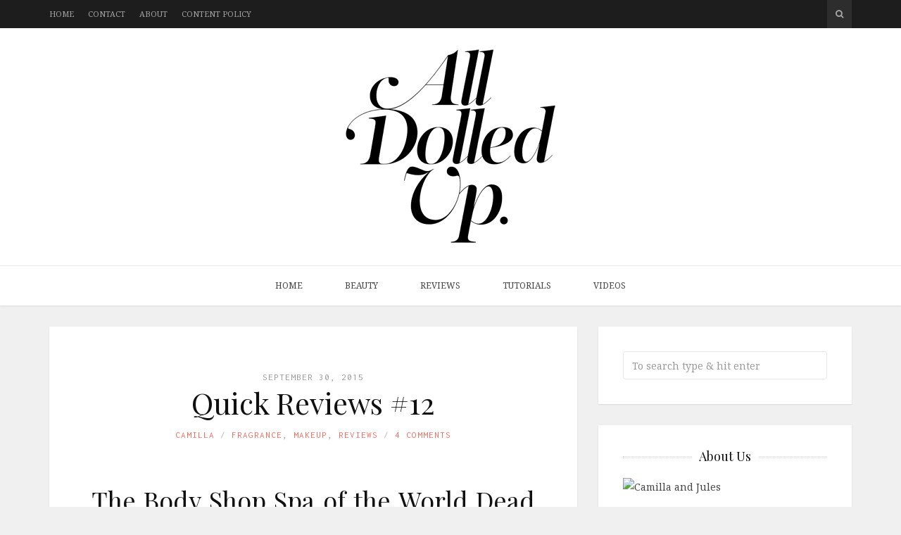

--- FILE ---
content_type: text/html; charset=UTF-8
request_url: https://alldolledup.co.za/2015/09/quick-reviews-11/
body_size: 20339
content:
<!DOCTYPE html>
<html lang="en-GB">

<head>

<meta charset="UTF-8">
<meta name="viewport" content="width=device-width, initial-scale=1">
<meta http-equiv="X-UA-Compatible" content="IE=edge">

<link rel="profile" href="http://gmpg.org/xfn/11">
<link rel="pingback" href="https://alldolledup.co.za/xmlrpc.php">

<title>Quick Reviews #12 &#8211; All Dolled Up</title>
<meta name='robots' content='max-image-preview:large' />
<link rel='dns-prefetch' href='//secure.gravatar.com' />
<link rel='dns-prefetch' href='//s7.addthis.com' />
<link rel='dns-prefetch' href='//fonts.googleapis.com' />
<link rel='dns-prefetch' href='//maxcdn.bootstrapcdn.com' />
<link rel='dns-prefetch' href='//s.w.org' />
<link rel='dns-prefetch' href='//v0.wordpress.com' />
<link rel="alternate" type="application/rss+xml" title="All Dolled Up &raquo; Feed" href="https://alldolledup.co.za/feed/" />
<link rel="alternate" type="application/rss+xml" title="All Dolled Up &raquo; Comments Feed" href="https://alldolledup.co.za/comments/feed/" />
<link rel="alternate" type="application/rss+xml" title="All Dolled Up &raquo; Quick Reviews #12 Comments Feed" href="https://alldolledup.co.za/2015/09/quick-reviews-11/feed/" />
		<!-- This site uses the Google Analytics by MonsterInsights plugin v8.21.0 - Using Analytics tracking - https://www.monsterinsights.com/ -->
		<!-- Note: MonsterInsights is not currently configured on this site. The site owner needs to authenticate with Google Analytics in the MonsterInsights settings panel. -->
					<!-- No tracking code set -->
				<!-- / Google Analytics by MonsterInsights -->
				<script type="text/javascript">
			window._wpemojiSettings = {"baseUrl":"https:\/\/s.w.org\/images\/core\/emoji\/13.1.0\/72x72\/","ext":".png","svgUrl":"https:\/\/s.w.org\/images\/core\/emoji\/13.1.0\/svg\/","svgExt":".svg","source":{"concatemoji":"https:\/\/alldolledup.co.za\/wp-includes\/js\/wp-emoji-release.min.js?ver=5.8.8"}};
			!function(e,a,t){var n,r,o,i=a.createElement("canvas"),p=i.getContext&&i.getContext("2d");function s(e,t){var a=String.fromCharCode;p.clearRect(0,0,i.width,i.height),p.fillText(a.apply(this,e),0,0);e=i.toDataURL();return p.clearRect(0,0,i.width,i.height),p.fillText(a.apply(this,t),0,0),e===i.toDataURL()}function c(e){var t=a.createElement("script");t.src=e,t.defer=t.type="text/javascript",a.getElementsByTagName("head")[0].appendChild(t)}for(o=Array("flag","emoji"),t.supports={everything:!0,everythingExceptFlag:!0},r=0;r<o.length;r++)t.supports[o[r]]=function(e){if(!p||!p.fillText)return!1;switch(p.textBaseline="top",p.font="600 32px Arial",e){case"flag":return s([127987,65039,8205,9895,65039],[127987,65039,8203,9895,65039])?!1:!s([55356,56826,55356,56819],[55356,56826,8203,55356,56819])&&!s([55356,57332,56128,56423,56128,56418,56128,56421,56128,56430,56128,56423,56128,56447],[55356,57332,8203,56128,56423,8203,56128,56418,8203,56128,56421,8203,56128,56430,8203,56128,56423,8203,56128,56447]);case"emoji":return!s([10084,65039,8205,55357,56613],[10084,65039,8203,55357,56613])}return!1}(o[r]),t.supports.everything=t.supports.everything&&t.supports[o[r]],"flag"!==o[r]&&(t.supports.everythingExceptFlag=t.supports.everythingExceptFlag&&t.supports[o[r]]);t.supports.everythingExceptFlag=t.supports.everythingExceptFlag&&!t.supports.flag,t.DOMReady=!1,t.readyCallback=function(){t.DOMReady=!0},t.supports.everything||(n=function(){t.readyCallback()},a.addEventListener?(a.addEventListener("DOMContentLoaded",n,!1),e.addEventListener("load",n,!1)):(e.attachEvent("onload",n),a.attachEvent("onreadystatechange",function(){"complete"===a.readyState&&t.readyCallback()})),(n=t.source||{}).concatemoji?c(n.concatemoji):n.wpemoji&&n.twemoji&&(c(n.twemoji),c(n.wpemoji)))}(window,document,window._wpemojiSettings);
		</script>
		<style type="text/css">
img.wp-smiley,
img.emoji {
	display: inline !important;
	border: none !important;
	box-shadow: none !important;
	height: 1em !important;
	width: 1em !important;
	margin: 0 .07em !important;
	vertical-align: -0.1em !important;
	background: none !important;
	padding: 0 !important;
}
</style>
	<link rel='stylesheet' id='sbi_styles-css'  href='https://alldolledup.co.za/wp-content/plugins/instagram-feed/css/sbi-styles.min.css?ver=6.2.1' type='text/css' media='all' />
<link rel='stylesheet' id='wp-block-library-css'  href='https://alldolledup.co.za/wp-includes/css/dist/block-library/style.min.css?ver=5.8.8' type='text/css' media='all' />
<style id='wp-block-library-inline-css' type='text/css'>
.has-text-align-justify{text-align:justify;}
</style>
<link rel='stylesheet' id='contact-form-7-css'  href='https://alldolledup.co.za/wp-content/plugins/contact-form-7/includes/css/styles.css?ver=5.5.3' type='text/css' media='all' />
<link rel='stylesheet' id='ctf_styles-css'  href='https://alldolledup.co.za/wp-content/plugins/custom-twitter-feeds/css/ctf-styles.min.css?ver=2.1.2' type='text/css' media='all' />
<link rel='stylesheet' id='google-fonts-css'  href='https://fonts.googleapis.com/css?family=Noto+Serif%3A700%2C700italic%2Citalic%2Cregular%7CPlayfair+Display%3A700%2C700italic%2Citalic%2Cregular%7CInconsolata%3Aregular&#038;ver=2.2' type='text/css' media='screen' />
<link rel='stylesheet' id='fontawesome-css'  href='//maxcdn.bootstrapcdn.com/font-awesome/4.2.0/css/font-awesome.min.css?ver=4.2.0' type='text/css' media='screen' />
<link rel='stylesheet' id='bootstrap-css'  href='https://alldolledup.co.za/wp-content/themes/shiroihana/assets/bootstrap/css/bootstrap.min.css?ver=3.3.5' type='text/css' media='screen' />
<style id='bootstrap-inline-css' type='text/css'>
a{color: #f16f63}a:hover,a:focus{color: #f16f63}.text-primary{color: #f16f63}a.text-primary:hover{color: #ed4434}.bg-primary{background-color: #f16f63}a.bg-primary:hover{background-color: #ed4434}.btn-primary{background-color: #f16f63}.btn-primary:hover,.btn-primary:focus,.btn-primary:active,.btn-primary.active,.open > .dropdown-toggle.btn-primary{background-color: #ed4434}.btn-primary.disabled,.btn-primary[disabled],fieldset[disabled] .btn-primary,.btn-primary.disabled:hover,.btn-primary[disabled]:hover,fieldset[disabled] .btn-primary:hover,.btn-primary.disabled:focus,.btn-primary[disabled]:focus,fieldset[disabled] .btn-primary:focus,.btn-primary.disabled:active,.btn-primary[disabled]:active,fieldset[disabled] .btn-primary:active,.btn-primary.disabled.active,.btn-primary[disabled].active,fieldset[disabled] .btn-primary.active{background-color: #f16f63}.btn-primary .badge{color: #f16f63}.btn-link{color: #f16f63}.btn-link:hover,.btn-link:focus{color: #f16f63}.nav .open > a,.nav .open > a:hover,.nav .open > a:focus{border-color: #f16f63}.nav-pills > li.active > a,.nav-pills > li.active > a:hover,.nav-pills > li.active > a:focus{background-color: #f16f63}.pagination > .active > a,.pagination > .active > span,.pagination > .active > a:hover,.pagination > .active > span:hover,.pagination > .active > a:focus,.pagination > .active > span:focus{background-color: #f16f63}.label-primary{background-color: #f16f63}.label-primary[href]:hover,.label-primary[href]:focus{background-color: #ed4434}a.list-group-item.active > .badge,.nav-pills > .active > a > .badge{color: #f16f63}.progress-bar{background-color: #f16f63}.panel-primary{border-color: #f16f63}.panel-primary > .panel-heading{background-color: #f16f63;border-color: #f16f63}.panel-primary > .panel-heading + .panel-collapse > .panel-body{border-top-color: #f16f63}.panel-primary > .panel-heading .badge{color: #f16f63}.panel-primary > .panel-footer + .panel-collapse > .panel-body{border-bottom-color: #f16f63}
</style>
<link rel='stylesheet' id='shiroi-css'  href='https://alldolledup.co.za/wp-content/themes/shiroihana/assets/css/shiroi.min.css?ver=2.2' type='text/css' media='screen' />
<style id='shiroi-inline-css' type='text/css'>
.entries-page-nav a:hover .entries-page-nav-item,.entries-page-nav .entries-page-nav-item,.entries-nav ul li>a:hover,.entries-nav ul li>span:hover,.entries-nav.entries-nav-numbered ul li .page-numbers.current,.widget_tag_cloud .tagcloud a:hover,.footer-widgets .widget_tag_cloud .tagcloud a:hover{background-color:#f16f63}.entries-page-nav a:hover .entries-page-nav-item,.widget_tag_cloud .tagcloud a:hover,.footer-widgets .tagcloud a:hover{border-color:#f16f63}h1 a:hover,h2 a:hover,h3 a:hover,h4 a:hover,h5 a:hover,h6 a:hover{color:#f16f63}
@media (min-width:992px){.brand{padding-top:30px;padding-bottom:30px}.brand a img{max-width:706px}}
.post-media-image { text-align: center; }
</style>
<link rel='stylesheet' id='fotorama-css'  href='https://alldolledup.co.za/wp-content/themes/shiroihana/assets/plugins/fotorama/fotorama.css?ver=4.6.3' type='text/css' media='screen' />
<link rel='stylesheet' id='magnific-popup-css'  href='https://alldolledup.co.za/wp-content/themes/shiroihana/assets/plugins/mfp/mfp.min.css?ver=1.0.0' type='text/css' media='screen' />
<link rel='stylesheet' id='social-logos-css'  href='https://alldolledup.co.za/wp-content/plugins/jetpack/_inc/social-logos/social-logos.min.css?ver=10.3.1' type='text/css' media='all' />
<link rel='stylesheet' id='jetpack_css-css'  href='https://alldolledup.co.za/wp-content/plugins/jetpack/css/jetpack.css?ver=10.3.1' type='text/css' media='all' />
<script type='text/javascript' src='https://alldolledup.co.za/wp-includes/js/jquery/jquery.min.js?ver=3.6.0' id='jquery-core-js'></script>
<script type='text/javascript' src='https://alldolledup.co.za/wp-includes/js/jquery/jquery-migrate.min.js?ver=3.3.2' id='jquery-migrate-js'></script>
<link rel="https://api.w.org/" href="https://alldolledup.co.za/wp-json/" /><link rel="alternate" type="application/json" href="https://alldolledup.co.za/wp-json/wp/v2/posts/7596" /><link rel="EditURI" type="application/rsd+xml" title="RSD" href="https://alldolledup.co.za/xmlrpc.php?rsd" />
<link rel="wlwmanifest" type="application/wlwmanifest+xml" href="https://alldolledup.co.za/wp-includes/wlwmanifest.xml" /> 
<meta name="generator" content="WordPress 5.8.8" />
<link rel="canonical" href="https://alldolledup.co.za/2015/09/quick-reviews-11/" />
<link rel='shortlink' href='https://wp.me/p6NU8g-1Yw' />
<link rel="alternate" type="application/json+oembed" href="https://alldolledup.co.za/wp-json/oembed/1.0/embed?url=https%3A%2F%2Falldolledup.co.za%2F2015%2F09%2Fquick-reviews-11%2F" />
<link rel="alternate" type="text/xml+oembed" href="https://alldolledup.co.za/wp-json/oembed/1.0/embed?url=https%3A%2F%2Falldolledup.co.za%2F2015%2F09%2Fquick-reviews-11%2F&#038;format=xml" />
<style type='text/css'>img#wpstats{display:none}</style>
		
<!-- Jetpack Open Graph Tags -->
<meta property="og:type" content="article" />
<meta property="og:title" content="Quick Reviews #12" />
<meta property="og:url" content="https://alldolledup.co.za/2015/09/quick-reviews-11/" />
<meta property="og:description" content="The Body Shop Spa of the World Dead Sea Salt Scrub The Spa of the World Collection launched a few weeks ago and when I popped into my local Body Shop, I made a beeline for the Dead Sea Salt Scrub. …" />
<meta property="article:published_time" content="2015-09-30T06:00:18+00:00" />
<meta property="article:modified_time" content="2015-12-10T12:21:14+00:00" />
<meta property="og:site_name" content="All Dolled Up" />
<meta property="og:image" content="https://alldolledup.co.za/wp-content/uploads/2015/09/Quick-Revviews-2.jpg" />
<meta property="og:image:width" content="500" />
<meta property="og:image:height" content="500" />
<meta property="og:locale" content="en_GB" />
<meta name="twitter:text:title" content="Quick Reviews #12" />
<meta name="twitter:image" content="https://alldolledup.co.za/wp-content/uploads/2015/09/Quick-Revviews-2.jpg?w=640" />
<meta name="twitter:card" content="summary_large_image" />

<!-- End Jetpack Open Graph Tags -->
</head>

<body class="post-template-default single single-post postid-7596 single-format-standard">

	<div class="site-wrapper">

		<header class="site-header">

			<div class="site-header-top">

				<div class="container">

					<div class="row">

						<div class="site-header-top-left col-md-6 visible-md visible-lg">
						<nav class="secondary-nav"><ul id="menu-secondary-menu" class="menu"><li id="menu-item-231" class="menu-item menu-item-type-custom menu-item-object-custom menu-item-231"><a href="http://www.alldolledup.co.za">Home</a></li>
<li id="menu-item-7642" class="menu-item menu-item-type-post_type menu-item-object-page menu-item-7642"><a href="https://alldolledup.co.za/contact/">Contact</a></li>
<li id="menu-item-7643" class="menu-item menu-item-type-post_type menu-item-object-page menu-item-7643"><a href="https://alldolledup.co.za/about/">About</a></li>
<li id="menu-item-8196" class="menu-item menu-item-type-post_type menu-item-object-page menu-item-8196"><a href="https://alldolledup.co.za/disclaimer/">Content Policy</a></li>
</ul></nav>						</div>

						<div class="site-header-top-right col-md-6">
						<div class="site-header-search"><form method="get" role="form" class="search-form" action="https://alldolledup.co.za/">
	<input id="search-query" type="text" class="form-control" placeholder="To search type &amp; hit enter" name="s" value="">
</form><a href="#" title="Search" class="search-toggle" data-toggle="dropdown">
									<span class="fa fa-search"></span>
								</a>
							</div>

						</div>

					</div>

				</div>

			</div>
			
			<div class="affix-wrap">

				<div class="affix-container" data-affix="(max-width: 991px)">

					<div class="site-header-middle">

						<div class="container">

							<div class="row">

								<div class="col-md-12">

									<div class="mobile-nav-toggle hidden-md hidden-lg">
									
										<a href="#" title="Menu">
											<span><span></span><span></span></span>
										</a>

									</div>

									<div class="brand">

										<a href="https://alldolledup.co.za">
											<img width="300" height="277" src="https://alldolledup.co.za/wp-content/uploads/2019/02/all_dolled_up_2019_1.png" class="attachment-full size-full" alt="" loading="lazy" srcset="https://alldolledup.co.za/wp-content/uploads/2019/02/all_dolled_up_2019_1.png 300w, https://alldolledup.co.za/wp-content/uploads/2019/02/all_dolled_up_2019_1-69x64.png 69w" sizes="(max-width: 300px) 100vw, 300px" data-attachment-id="11204" data-permalink="https://alldolledup.co.za/all_dolled_up_2019_1/" data-orig-file="https://alldolledup.co.za/wp-content/uploads/2019/02/all_dolled_up_2019_1.png" data-orig-size="300,277" data-comments-opened="1" data-image-meta="{&quot;aperture&quot;:&quot;0&quot;,&quot;credit&quot;:&quot;&quot;,&quot;camera&quot;:&quot;&quot;,&quot;caption&quot;:&quot;&quot;,&quot;created_timestamp&quot;:&quot;0&quot;,&quot;copyright&quot;:&quot;&quot;,&quot;focal_length&quot;:&quot;0&quot;,&quot;iso&quot;:&quot;0&quot;,&quot;shutter_speed&quot;:&quot;0&quot;,&quot;title&quot;:&quot;&quot;,&quot;orientation&quot;:&quot;0&quot;}" data-image-title="all_dolled_up_2019_1" data-image-description="" data-image-caption="" data-medium-file="https://alldolledup.co.za/wp-content/uploads/2019/02/all_dolled_up_2019_1-300x277.png" data-large-file="https://alldolledup.co.za/wp-content/uploads/2019/02/all_dolled_up_2019_1.png" />										</a>

									</div>

								</div>

							</div>

						</div>

					</div>

					<div class="site-header-bottom">

						<div class="affix-wrap">

							<div class="affix-container" data-affix="(min-width: 992px)">

								<div class="container">

									<div class="row">

										<nav class="primary-nav">

											<div class="primary-nav-wrap"><ul id="menu-main-menu" class="menu"><li id="menu-item-132" class="menu-item menu-item-type-custom menu-item-object-custom menu-item-132"><a href="http://www.alldolledup.co.za">Home</a></li>
<li id="menu-item-7637" class="menu-item menu-item-type-custom menu-item-object-custom menu-item-has-children menu-item-7637"><a href="#">Beauty</a><span class="subnav-toggle"></span>
<ul class="sub-menu">
	<li id="menu-item-7629" class="menu-item menu-item-type-taxonomy menu-item-object-category current-post-ancestor current-menu-parent current-post-parent menu-item-7629"><a href="https://alldolledup.co.za/category/makeup/">Makeup</a></li>
	<li id="menu-item-7630" class="menu-item menu-item-type-taxonomy menu-item-object-category menu-item-7630"><a href="https://alldolledup.co.za/category/skincare/">Skincare</a></li>
	<li id="menu-item-7632" class="menu-item menu-item-type-taxonomy menu-item-object-category menu-item-7632"><a href="https://alldolledup.co.za/category/hair/">Hair</a></li>
	<li id="menu-item-7634" class="menu-item menu-item-type-taxonomy menu-item-object-category menu-item-7634"><a href="https://alldolledup.co.za/category/nails/">Nails</a></li>
	<li id="menu-item-7635" class="menu-item menu-item-type-taxonomy menu-item-object-category current-post-ancestor current-menu-parent current-post-parent menu-item-7635"><a href="https://alldolledup.co.za/category/fragrance/">Fragrance</a></li>
</ul>
</li>
<li id="menu-item-7631" class="menu-item menu-item-type-taxonomy menu-item-object-category current-post-ancestor current-menu-parent current-post-parent menu-item-7631"><a href="https://alldolledup.co.za/category/reviews/">Reviews</a></li>
<li id="menu-item-7636" class="menu-item menu-item-type-taxonomy menu-item-object-category menu-item-7636"><a href="https://alldolledup.co.za/category/tutorials/">Tutorials</a></li>
<li id="menu-item-7633" class="menu-item menu-item-type-taxonomy menu-item-object-category menu-item-7633"><a href="https://alldolledup.co.za/category/videos/">Videos</a></li>
</ul></div>
										</nav>

									</div>

								</div>

							</div>

						</div>

					</div>

				</div>

			</div>

		</header>
<div class="site-content">

	<div class="container">

		<div class="row">

			<div class="col-md-8"><div class="entries-wrap">
				<article class="post-7596 post type-post status-publish format-standard has-post-thumbnail hentry category-fragrance category-makeup category-reviews tag-giorgio-armani-si-edt tag-giorgio-armani-si-perfume-oil tag-mac-tropic-tango-matte-lipstick tag-mac-cosmetics tag-mac-cosmetics-south-africa tag-quick-reviews tag-quick-reviews-12 tag-the-body-shop tag-the-body-shop-spa-of-the-world-dead-sea-salt-scrub" itemscope itemtype="https://schema.org/BlogPosting">

	<meta itemprop="datePublished" content="2015-09-30T08:00:18+02:00">
	<meta itemprop="url" content="https://alldolledup.co.za/2015/09/quick-reviews-11/">
	<meta itemprop="discussionUrl" content="https://alldolledup.co.za/2015/09/quick-reviews-11/#comments">
	<meta itemprop="author" content="Camilla">

	<header class="entry-header text-center">

	
		<div class="entry-meta">
							<time class="updated" datetime="2015-09-30T08:00:18+02:00">
					September 30, 2015				</time>
					</div>

	
	<h1 class="entry-title" itemprop="headline name">Quick Reviews #12</h1>
	<div class="entry-meta">

		<ul class="entry-meta-list plain-list"><li><span class="author vcard"><span class="fn"><a href="https://alldolledup.co.za/author/camilla/" title="Posts by Camilla" rel="author">Camilla</a></span></span></li><li><a href="https://alldolledup.co.za/category/fragrance/" rel="category tag">Fragrance</a>, <a href="https://alldolledup.co.za/category/makeup/" rel="category tag">Makeup</a>, <a href="https://alldolledup.co.za/category/reviews/" rel="category tag">Reviews</a></li><li><a href="https://alldolledup.co.za/2015/09/quick-reviews-11/#comments">4 Comments</a></li></ul>

	</div>

	
</header>
	
	<section class="entry-content" itemprop="articleBody">

		<h2 style="text-align: justify;">The Body Shop Spa of the World Dead Sea Salt Scrub</h2>
<p><a href="http://alldolledup.co.za/wp-content/uploads/2015/09/Quick-Reviews-4.jpg"><img data-attachment-id="7602" data-permalink="https://alldolledup.co.za/2015/09/quick-reviews-11/processed-with-vscocam-with-f2-preset-92/" data-orig-file="https://alldolledup.co.za/wp-content/uploads/2015/09/Quick-Reviews-4.jpg" data-orig-size="500,500" data-comments-opened="1" data-image-meta="{&quot;aperture&quot;:&quot;2.2&quot;,&quot;credit&quot;:&quot;&quot;,&quot;camera&quot;:&quot;iPhone 5s&quot;,&quot;caption&quot;:&quot;Processed with VSCOcam with f2 preset&quot;,&quot;created_timestamp&quot;:&quot;1443474850&quot;,&quot;copyright&quot;:&quot;Copyright 2015. All rights reserved.&quot;,&quot;focal_length&quot;:&quot;4.15&quot;,&quot;iso&quot;:&quot;200&quot;,&quot;shutter_speed&quot;:&quot;0.03030303030303&quot;,&quot;title&quot;:&quot;Processed with VSCOcam with f2 preset&quot;,&quot;orientation&quot;:&quot;1&quot;}" data-image-title="Processed with VSCOcam with f2 preset" data-image-description="" data-image-caption="&lt;p&gt;Processed with VSCOcam with f2 preset&lt;/p&gt;
" data-medium-file="https://alldolledup.co.za/wp-content/uploads/2015/09/Quick-Reviews-4-300x300.jpg" data-large-file="https://alldolledup.co.za/wp-content/uploads/2015/09/Quick-Reviews-4.jpg" loading="lazy" class="aligncenter wp-image-7602 size-full" src="http://alldolledup.co.za/wp-content/uploads/2015/09/Quick-Reviews-4.jpg" alt="" width="500" height="500" srcset="https://alldolledup.co.za/wp-content/uploads/2015/09/Quick-Reviews-4.jpg 500w, https://alldolledup.co.za/wp-content/uploads/2015/09/Quick-Reviews-4-150x150.jpg 150w, https://alldolledup.co.za/wp-content/uploads/2015/09/Quick-Reviews-4-300x300.jpg 300w, https://alldolledup.co.za/wp-content/uploads/2015/09/Quick-Reviews-4-64x64.jpg 64w" sizes="(max-width: 500px) 100vw, 500px" /></a></p>
<p style="text-align: justify;"><a href="http://www.thebodyshop.co.za/store/list/category/new-spa-of-the-world" target="_blank">The Spa of the World Collection</a> launched a few weeks ago and when I popped into my local Body Shop, I made a beeline for the <a href="http://www.thebodyshop.co.za/store/product/dead-sea-salt-scrub" target="_blank">Dead Sea Salt Scrub</a>. I have always been a huge fan of Body Shop body scrubs (in fact, they are the only ones I use) &#8211; so I knew this latest offering was going to be a slam dunk.</p>
<p style="text-align: justify;">The combination of the Dead Sea minerals and coarse salt crystals create the perfect consistency for a deliciously gritty exfoliator. This rougher scrub suits my personal preferences just fine &#8211;  I like to apply it on dry skin and scrub the living daylights out of myself (if you prefer a more gentle exfoliation, then apply on wet skin). I then hop into the shower and once it’s all rinsed off, my skin is super smooth. I then slather myself in my other current obsession, the <a href="http://www.thebodyshop.co.za/store/product/fuji-green-tea-body-butter" target="_blank">Body Shop Fuji Green Tea Body Butter</a>. You will never have softer skin, I guarantee it.</p>
<p style="text-align: justify;">Luckily, this is a permanent collection so it will be available forever (rejoice)! Retails for R275/350ml.</p>
<h2 style="text-align: justify;">Giorgio Armani Si Perfume Oil*</h2>
<p><a href="http://alldolledup.co.za/wp-content/uploads/2015/09/Quick-Reviews-1.jpg"><img data-attachment-id="7600" data-permalink="https://alldolledup.co.za/2015/09/quick-reviews-11/processed-with-vscocam-with-f2-preset-90/" data-orig-file="https://alldolledup.co.za/wp-content/uploads/2015/09/Quick-Reviews-1.jpg" data-orig-size="500,500" data-comments-opened="1" data-image-meta="{&quot;aperture&quot;:&quot;2.2&quot;,&quot;credit&quot;:&quot;&quot;,&quot;camera&quot;:&quot;iPhone 5s&quot;,&quot;caption&quot;:&quot;Processed with VSCOcam with f2 preset&quot;,&quot;created_timestamp&quot;:&quot;1443474758&quot;,&quot;copyright&quot;:&quot;Copyright 2015. All rights reserved.&quot;,&quot;focal_length&quot;:&quot;4.15&quot;,&quot;iso&quot;:&quot;200&quot;,&quot;shutter_speed&quot;:&quot;0.03030303030303&quot;,&quot;title&quot;:&quot;Processed with VSCOcam with f2 preset&quot;,&quot;orientation&quot;:&quot;1&quot;}" data-image-title="" data-image-description="" data-image-caption="" data-medium-file="https://alldolledup.co.za/wp-content/uploads/2015/09/Quick-Reviews-1-300x300.jpg" data-large-file="https://alldolledup.co.za/wp-content/uploads/2015/09/Quick-Reviews-1.jpg" loading="lazy" class="aligncenter size-full wp-image-7600" src="http://alldolledup.co.za/wp-content/uploads/2015/09/Quick-Reviews-1.jpg" alt="" width="500" height="500" srcset="https://alldolledup.co.za/wp-content/uploads/2015/09/Quick-Reviews-1.jpg 500w, https://alldolledup.co.za/wp-content/uploads/2015/09/Quick-Reviews-1-150x150.jpg 150w, https://alldolledup.co.za/wp-content/uploads/2015/09/Quick-Reviews-1-300x300.jpg 300w, https://alldolledup.co.za/wp-content/uploads/2015/09/Quick-Reviews-1-64x64.jpg 64w" sizes="(max-width: 500px) 100vw, 500px" /></a></p>
<p style="text-align: justify;">This arrived last week, and my goodness, it really is something special. It is, to the best of my knowledge, the first perfume oil of its kind, and it comes housed in the most magnificent glass bottle which has now taken pride of place on my dresser.</p>
<p style="text-align: justify;">This oil version of the classic Si scent is highly concentrated for a deeper scent, and combines royal blackcurrant nectar, black and creamy woods and an intensified modern Chypre. It is aimed to create a ‘sensual contact with the fragrance’, meaning that you rub a few drops between your hands and then apply the scent to your pulse points, instead of simply spritzing it on as you would a normal fragrance.</p>
<p style="text-align: justify;">I have found the best way to use the oil (on me, anyway), is to dispense a drop of the oil on each wrist and then one drop under each ear, and one drop on the nape of the neck. I found that by rubbing the oil between my palms the scent was diluted a little bit. I also want to mention that the the oil is completely dry so it leaves no greasy residue &#8211; you won’t be able to feel it on your skin at all and it won’t stain your clothes.</p>
<p style="text-align: justify;"><a href="http://alldolledup.co.za/wp-content/uploads/2015/09/Quick-Revviews-2.jpg"><img loading="lazy" class="aligncenter size-full wp-image-7604" src="http://alldolledup.co.za/wp-content/uploads/2015/09/Quick-Revviews-2.jpg" alt="" width="500" height="500" /></a></p>
<p style="text-align: justify;">You can also layer the original Eau De Toilet, Eau De Parfum and Eau De Parfum Intense over the oil to amplify the fragrance. I have been trying this using the original EDT and the effect is really beautiful &#8211; very refined and delicate.</p>
<p style="text-align: justify;">This product is innovative, interesting and beautiful &#8211; I’ve never seen or used anything like it. It retails for R1,395 for 30ml and will be available exclusively from Stuttafords from October 2015.</p>
<h2 style="text-align: justify;">MAC ‘Tropic Tonic’ Matte Lipstick</h2>
<p><a href="http://alldolledup.co.za/wp-content/uploads/2015/09/Quick-Reviews-3.jpg"><img data-attachment-id="7601" data-permalink="https://alldolledup.co.za/2015/09/quick-reviews-11/processed-with-vscocam-with-f2-preset-91/" data-orig-file="https://alldolledup.co.za/wp-content/uploads/2015/09/Quick-Reviews-3.jpg" data-orig-size="500,500" data-comments-opened="1" data-image-meta="{&quot;aperture&quot;:&quot;2.2&quot;,&quot;credit&quot;:&quot;&quot;,&quot;camera&quot;:&quot;iPhone 5s&quot;,&quot;caption&quot;:&quot;Processed with VSCOcam with f2 preset&quot;,&quot;created_timestamp&quot;:&quot;1443474888&quot;,&quot;copyright&quot;:&quot;Copyright 2015. All rights reserved.&quot;,&quot;focal_length&quot;:&quot;4.15&quot;,&quot;iso&quot;:&quot;160&quot;,&quot;shutter_speed&quot;:&quot;0.03030303030303&quot;,&quot;title&quot;:&quot;Processed with VSCOcam with f2 preset&quot;,&quot;orientation&quot;:&quot;1&quot;}" data-image-title="" data-image-description="" data-image-caption="" data-medium-file="https://alldolledup.co.za/wp-content/uploads/2015/09/Quick-Reviews-3-300x300.jpg" data-large-file="https://alldolledup.co.za/wp-content/uploads/2015/09/Quick-Reviews-3.jpg" loading="lazy" class="aligncenter size-full wp-image-7601" src="http://alldolledup.co.za/wp-content/uploads/2015/09/Quick-Reviews-3.jpg" alt="" width="500" height="500" srcset="https://alldolledup.co.za/wp-content/uploads/2015/09/Quick-Reviews-3.jpg 500w, https://alldolledup.co.za/wp-content/uploads/2015/09/Quick-Reviews-3-150x150.jpg 150w, https://alldolledup.co.za/wp-content/uploads/2015/09/Quick-Reviews-3-300x300.jpg 300w, https://alldolledup.co.za/wp-content/uploads/2015/09/Quick-Reviews-3-64x64.jpg 64w" sizes="(max-width: 500px) 100vw, 500px" /></a></p>
<p style="text-align: justify;">Last week I watched Susie’s (<a href="http://www.hello-october.com" target="_blank">Hello October</a>) <a href="https://www.youtube.com/watch?v=ktdWUq9e61o" target="_blank">MAC Haul + Swatches Video</a> and she couldn’t say enough good things about ‘Tropic Tonic’ &#8211; a matte orangey pink lipstick. My subsequent behaviour perfectly illustrates the power of Youtube…I have never owned or worn a matte lipstick, yet I immediately (and I mean, immediately &#8211; like, as soon as I finished the video) took myself down to MAC at the V&amp;A Waterfront and bought it.</p>
<p style="text-align: justify;">Matte lipsticks are, by their very nature, quite drying, so I haven’t particularly enjoyed that aspect of this lipstick (shocker &#8211; from the girl who is all about hydration and moisture). However, the colour is sublime &#8211; I am obsessed. As I type this I am sitting on the couch in Arniston, in my tracksuit pants, on a grey and rainy Saturday, and I’m still wearing it! Gloomy weather notwithstanding, this is the perfect punchy, juicy spring/summer colour &#8211; I expect it will be a firm favourite in the coming months.</p>
<p style="text-align: justify;"><a href="http://alldolledup.co.za/wp-content/uploads/2015/09/Quick-Reviews-5.jpg"><img data-attachment-id="7603" data-permalink="https://alldolledup.co.za/2015/09/quick-reviews-11/quick-reviews-5-2/" data-orig-file="https://alldolledup.co.za/wp-content/uploads/2015/09/Quick-Reviews-5.jpg" data-orig-size="500,500" data-comments-opened="1" data-image-meta="{&quot;aperture&quot;:&quot;2.4&quot;,&quot;credit&quot;:&quot;&quot;,&quot;camera&quot;:&quot;iPhone 5s&quot;,&quot;caption&quot;:&quot;&quot;,&quot;created_timestamp&quot;:&quot;1443514041&quot;,&quot;copyright&quot;:&quot;&quot;,&quot;focal_length&quot;:&quot;2.15&quot;,&quot;iso&quot;:&quot;50&quot;,&quot;shutter_speed&quot;:&quot;0.02&quot;,&quot;title&quot;:&quot;&quot;,&quot;orientation&quot;:&quot;6&quot;}" data-image-title="" data-image-description="" data-image-caption="" data-medium-file="https://alldolledup.co.za/wp-content/uploads/2015/09/Quick-Reviews-5-300x300.jpg" data-large-file="https://alldolledup.co.za/wp-content/uploads/2015/09/Quick-Reviews-5.jpg" loading="lazy" class="aligncenter size-full wp-image-7603" src="http://alldolledup.co.za/wp-content/uploads/2015/09/Quick-Reviews-5.jpg" alt="" width="500" height="500" srcset="https://alldolledup.co.za/wp-content/uploads/2015/09/Quick-Reviews-5.jpg 500w, https://alldolledup.co.za/wp-content/uploads/2015/09/Quick-Reviews-5-150x150.jpg 150w, https://alldolledup.co.za/wp-content/uploads/2015/09/Quick-Reviews-5-300x300.jpg 300w, https://alldolledup.co.za/wp-content/uploads/2015/09/Quick-Reviews-5-64x64.jpg 64w" sizes="(max-width: 500px) 100vw, 500px" /></a></p>
<p style="text-align: justify;">Side note: if you don’t like matte lipsticks, then I suggest you have a look at <a href="http://www.alldolledup.co.za/2014/08/thanks-back-to-mac/" target="_blank">MAC’s Vegas Volt lipstick</a> &#8211; the colour is very similar to Tropic Tango, but the finish is creamier and more comfortable to wear.</p>
<p style="text-align: justify;">Retails for R210.00</p>
<p style="text-align: justify;"><em>*PR Sample</em></p>
<div class="sharedaddy sd-sharing-enabled"><div class="robots-nocontent sd-block sd-social sd-social-icon sd-sharing"><h3 class="sd-title">Share this:</h3><div class="sd-content"><ul><li class="share-twitter"><a rel="nofollow noopener noreferrer" data-shared="sharing-twitter-7596" class="share-twitter sd-button share-icon no-text" href="https://alldolledup.co.za/2015/09/quick-reviews-11/?share=twitter" target="_blank" title="Click to share on Twitter"><span></span><span class="sharing-screen-reader-text">Click to share on Twitter (Opens in new window)</span></a></li><li class="share-facebook"><a rel="nofollow noopener noreferrer" data-shared="sharing-facebook-7596" class="share-facebook sd-button share-icon no-text" href="https://alldolledup.co.za/2015/09/quick-reviews-11/?share=facebook" target="_blank" title="Click to share on Facebook"><span></span><span class="sharing-screen-reader-text">Click to share on Facebook (Opens in new window)</span></a></li><li class="share-end"></li></ul></div></div></div>
				<p class="post-tags">
					<i class="fa fa-tags"></i><a href="https://alldolledup.co.za/tag/giorgio-armani-si-edt/" rel="tag">Giorgio Armani Si EDT</a>, <a href="https://alldolledup.co.za/tag/giorgio-armani-si-perfume-oil/" rel="tag">Giorgio Armani Si Perfume Oil</a>, <a href="https://alldolledup.co.za/tag/mac-tropic-tango-matte-lipstick/" rel="tag">MAC ‘Tropic Tango’ Matte Lipstick</a>, <a href="https://alldolledup.co.za/tag/mac-cosmetics/" rel="tag">MAC Cosmetics</a>, <a href="https://alldolledup.co.za/tag/mac-cosmetics-south-africa/" rel="tag">MAC Cosmetics South Africa</a>, <a href="https://alldolledup.co.za/tag/quick-reviews/" rel="tag">Quick reviews</a>, <a href="https://alldolledup.co.za/tag/quick-reviews-12/" rel="tag">Quick Reviews #12</a>, <a href="https://alldolledup.co.za/tag/the-body-shop/" rel="tag">The Body Shop</a>, <a href="https://alldolledup.co.za/tag/the-body-shop-spa-of-the-world-dead-sea-salt-scrub/" rel="tag">The Body Shop Spa of the World Dead Sea Salt Scrub</a>				</p>
			
			
	</section>

	
<footer class="entry-footer">

	
<section class="entry-footer-section">

	<div class="entry-footer-section-inner">

		<div class="entry-sharing clearfix">

			<div class="entry-sharing-label">Share This</div>

			<div class="entry-sharing-items">
				
				<div class="addthis_toolbox addthis_default_style addthis_20x20_style" addthis:url="https://alldolledup.co.za/2015/09/quick-reviews-11/" addthis:title="Quick Reviews #12">
					<a class="addthis_button_facebook_like" fb:like:layout="button_count"></a><a class="addthis_button_tweet" tw:count="none"></a><a class="addthis_button_google_plusone" g:plusone:size="medium" g:plusone:count="false"></a><a class="addthis_button_facebook"></a><a class="addthis_button_twitter"></a><a class="addthis_button_email"></a><a class="addthis_button_compact"></a>				</div>

			</div>

		</div>

	</div>

</section>


<section class="entry-footer-section">

	<div class="entry-footer-section-inner">

		<nav class="entry-adjacent-nav">

			<div class="row"><div class="previous col-sm-6"><a href="https://alldolledup.co.za/2015/09/what-to-buy-at-the-uk-drugstore/" rel="prev"><span class="link-icon fa fa-chevron-left"></span><span class="link-label">Previous Post</span><h5 class="link-title">What to Buy at the UK Drugstore</h5></a></div><div class="spacer-20 hidden-md hidden-lg"></div><div class="next col-sm-6"><a href="https://alldolledup.co.za/2015/10/september-favourites-2/" rel="next"><span class="link-icon fa fa-chevron-right"></span><span class="link-label">Next Post</span><h5 class="link-title">September Favourites</h5></a></div></div>

		</nav>

	</div>
	
</section>

<section class="entry-footer-section">

	<h3 class="entry-related-section-title">
		<span>Related Posts</span>
	</h3>

	<div class="entry-related row">

		
		<div class="col-md-4">

			<article class="related-entry">

				
					<div class="related-entry-media">
						<figure class="related-entry-featured-image">
							<img width="530" height="480" src="https://alldolledup.co.za/wp-content/uploads/2013/10/two_mag3-530x480.jpg" class="attachment-shiroi_4by3 size-shiroi_4by3 wp-post-image" alt="Two Magazine | All Dolled Up" loading="lazy" data-attachment-id="3782" data-permalink="https://alldolledup.co.za/2013/10/eye-candy-two-magazine/two_mag3/" data-orig-file="https://alldolledup.co.za/wp-content/uploads/2013/10/two_mag3.jpg" data-orig-size="530,551" data-comments-opened="1" data-image-meta="{&quot;aperture&quot;:&quot;0&quot;,&quot;credit&quot;:&quot;&quot;,&quot;camera&quot;:&quot;&quot;,&quot;caption&quot;:&quot;&quot;,&quot;created_timestamp&quot;:&quot;0&quot;,&quot;copyright&quot;:&quot;&quot;,&quot;focal_length&quot;:&quot;0&quot;,&quot;iso&quot;:&quot;0&quot;,&quot;shutter_speed&quot;:&quot;0&quot;,&quot;title&quot;:&quot;&quot;,&quot;orientation&quot;:&quot;1&quot;}" data-image-title="Two Magazine &#124; All Dolled Up" data-image-description="" data-image-caption="" data-medium-file="https://alldolledup.co.za/wp-content/uploads/2013/10/two_mag3-289x300.jpg" data-large-file="https://alldolledup.co.za/wp-content/uploads/2013/10/two_mag3.jpg" />						</figure>
					</div>

				
				<h5 class="related-entry-title"><a href="https://alldolledup.co.za/2013/10/eye-candy-two-magazine/" rel="bookmark">Eye Candy: TWO Magazine</a></h5>
				<time class="related-entry-time" datetime="2013-10-03T09:00:10+02:00">
					October 3, 2013				</time>

			</article>

			
				<div class="spacer-20 hidden-md hidden-lg"></div>
			
			
		</div>

		
		<div class="col-md-4">

			<article class="related-entry">

				
					<div class="related-entry-media">
						<figure class="related-entry-featured-image">
							<img width="720" height="480" src="https://alldolledup.co.za/wp-content/uploads/2018/05/thumb_2-720x480.jpg" class="attachment-shiroi_4by3 size-shiroi_4by3 wp-post-image" alt="Current Favourites" loading="lazy" data-attachment-id="10928" data-permalink="https://alldolledup.co.za/2018/05/current-favourites-autumn-2018/processed-with-vsco-with-c2-preset-37/" data-orig-file="https://alldolledup.co.za/wp-content/uploads/2018/05/thumb_2.jpg" data-orig-size="1281,720" data-comments-opened="1" data-image-meta="{&quot;aperture&quot;:&quot;0&quot;,&quot;credit&quot;:&quot;&quot;,&quot;camera&quot;:&quot;iPhone&quot;,&quot;caption&quot;:&quot;Processed with VSCO with c2 preset&quot;,&quot;created_timestamp&quot;:&quot;1509966823&quot;,&quot;copyright&quot;:&quot;Copyright 2017. All rights reserved.&quot;,&quot;focal_length&quot;:&quot;0&quot;,&quot;iso&quot;:&quot;0&quot;,&quot;shutter_speed&quot;:&quot;0&quot;,&quot;title&quot;:&quot;Processed with VSCO with c2 preset&quot;,&quot;orientation&quot;:&quot;1&quot;}" data-image-title="Current Favourites" data-image-description="" data-image-caption="" data-medium-file="https://alldolledup.co.za/wp-content/uploads/2018/05/thumb_2-300x169.jpg" data-large-file="https://alldolledup.co.za/wp-content/uploads/2018/05/thumb_2-1024x576.jpg" />						</figure>
					</div>

				
				<h5 class="related-entry-title"><a href="https://alldolledup.co.za/2018/05/current-favourites-autumn-2018/" rel="bookmark">Current Favourites // Autumn 2018</a></h5>
				<time class="related-entry-time" datetime="2018-05-23T08:00:03+02:00">
					May 23, 2018				</time>

			</article>

			
				<div class="spacer-20 hidden-md hidden-lg"></div>
			
			
		</div>

		
		<div class="col-md-4">

			<article class="related-entry">

				
					<div class="related-entry-media">
						<figure class="related-entry-featured-image">
							<img width="500" height="480" src="https://alldolledup.co.za/wp-content/uploads/2015/03/IMG_7995-500x480.jpg" class="attachment-shiroi_4by3 size-shiroi_4by3 wp-post-image" alt="" loading="lazy" data-attachment-id="6755" data-permalink="https://alldolledup.co.za/2015/03/currently-loving-drugstore-edition/processed-with-vscocam-with-f2-preset-55/" data-orig-file="https://alldolledup.co.za/wp-content/uploads/2015/03/IMG_7995.jpg" data-orig-size="500,500" data-comments-opened="1" data-image-meta="{&quot;aperture&quot;:&quot;2.2&quot;,&quot;credit&quot;:&quot;&quot;,&quot;camera&quot;:&quot;iPhone 5s&quot;,&quot;caption&quot;:&quot;Processed with VSCOcam with f2 preset&quot;,&quot;created_timestamp&quot;:&quot;1426010629&quot;,&quot;copyright&quot;:&quot;Copyright 2015. All rights reserved.&quot;,&quot;focal_length&quot;:&quot;4.15&quot;,&quot;iso&quot;:&quot;50&quot;,&quot;shutter_speed&quot;:&quot;0.02&quot;,&quot;title&quot;:&quot;Processed with VSCOcam with f2 preset&quot;,&quot;orientation&quot;:&quot;1&quot;}" data-image-title="Processed with VSCOcam with f2 preset" data-image-description="" data-image-caption="" data-medium-file="https://alldolledup.co.za/wp-content/uploads/2015/03/IMG_7995-300x300.jpg" data-large-file="https://alldolledup.co.za/wp-content/uploads/2015/03/IMG_7995.jpg" />						</figure>
					</div>

				
				<h5 class="related-entry-title"><a href="https://alldolledup.co.za/2015/03/currently-loving-drugstore-edition/" rel="bookmark">Currently Loving: &#8216;Drugstore&#8217; Edition</a></h5>
				<time class="related-entry-time" datetime="2015-03-11T08:47:26+02:00">
					March 11, 2015				</time>

			</article>

			
		</div>

		
	</div>
	
</section>

	
<section id="comments" class="entry-comments-wrap">

	<div class="comment-entries">

		<h3 class="entry-comments-title">
			<span>4 comments on</span> Quick Reviews #12		</h3>

		<div class="entry-comments-list">
			<ul>	<li class="comment even thread-even depth-1" id="comment-1464">
		<article class="comment-entry clearfix" itemprop="comment" itemscope itemtype="https://schema.org/UserComments">
			<figure class="comment-avatar">
				<img alt='' src='https://secure.gravatar.com/avatar/195f1db5bd2cb88649dc0509e637dbde?s=80&#038;d=mm&#038;r=g' srcset='https://secure.gravatar.com/avatar/195f1db5bd2cb88649dc0509e637dbde?s=160&#038;d=mm&#038;r=g 2x' class='avatar avatar-80 photo' height='80' width='80' loading='lazy'/>			</figure>
			<div class="comment-text">
				<header class="comment-head">
					<h5 class="comment-author-name">
						<span itemprop="creator"><a href='http://taylormde.com' rel='external nofollow ugc' class='url'>LeChelle</a></span>
											</h5>
					<time class="comment-time" datetime="2015-10-01T07:23:08+02:00" itemprop="commentTime">
						October 1, 2015 at 7:23 am					</time>
				</header>
				<div class="comment-body">
					<div class="comment-text" itemprop="commentText">
						<p>Watched Susie&#8217;s video and have been lusting after that lipstick, even though I have Vegas Volt!<br />
That colour is beautiful &#8211; perfect for summer!</p>
					</div>

					
					<div class="comment-links"><a rel='nofollow' class='comment-reply-link' href='https://alldolledup.co.za/2015/09/quick-reviews-11/?replytocom=1464#respond' data-commentid="1464" data-postid="7596" data-belowelement="comment-1464" data-respondelement="respond" data-replyto="Reply to LeChelle" aria-label='Reply to LeChelle'>Reply</a></div>
				</div>
			</div>
		</article>
	<ul class="children">
	<li class="comment byuser comment-author-camilla bypostauthor odd alt depth-2" id="comment-1465">
		<article class="comment-entry clearfix" itemprop="comment" itemscope itemtype="https://schema.org/UserComments">
			<figure class="comment-avatar">
				<img alt='' src='https://secure.gravatar.com/avatar/1adc54e81eea95df4f82cdcbf725c139?s=80&#038;d=mm&#038;r=g' srcset='https://secure.gravatar.com/avatar/1adc54e81eea95df4f82cdcbf725c139?s=160&#038;d=mm&#038;r=g 2x' class='avatar avatar-80 photo' height='80' width='80' loading='lazy'/>			</figure>
			<div class="comment-text">
				<header class="comment-head">
					<h5 class="comment-author-name">
						<span itemprop="creator">Camilla</span>
						 <small>(author)</small>
											</h5>
					<time class="comment-time" datetime="2015-10-01T09:14:24+02:00" itemprop="commentTime">
						October 1, 2015 at 9:14 am					</time>
				</header>
				<div class="comment-body">
					<div class="comment-text" itemprop="commentText">
						<p>GET IT! It&#8217;s so beaut &#8211; you won&#8217;t regret it.</p>
					</div>

					
					<div class="comment-links"><a rel='nofollow' class='comment-reply-link' href='https://alldolledup.co.za/2015/09/quick-reviews-11/?replytocom=1465#respond' data-commentid="1465" data-postid="7596" data-belowelement="comment-1465" data-respondelement="respond" data-replyto="Reply to Camilla" aria-label='Reply to Camilla'>Reply</a></div>
				</div>
			</div>
		</article>
	</li><!-- #comment-## -->
</ul><!-- .children -->
</li><!-- #comment-## -->
	<li class="comment even thread-odd thread-alt depth-1" id="comment-1466">
		<article class="comment-entry clearfix" itemprop="comment" itemscope itemtype="https://schema.org/UserComments">
			<figure class="comment-avatar">
				<img alt='' src='https://secure.gravatar.com/avatar/d1f96cc1e130ea48f0aecdcf782c44bd?s=80&#038;d=mm&#038;r=g' srcset='https://secure.gravatar.com/avatar/d1f96cc1e130ea48f0aecdcf782c44bd?s=160&#038;d=mm&#038;r=g 2x' class='avatar avatar-80 photo' height='80' width='80' loading='lazy'/>			</figure>
			<div class="comment-text">
				<header class="comment-head">
					<h5 class="comment-author-name">
						<span itemprop="creator">Apoorva</span>
											</h5>
					<time class="comment-time" datetime="2015-10-02T13:01:51+02:00" itemprop="commentTime">
						October 2, 2015 at 1:01 pm					</time>
				</header>
				<div class="comment-body">
					<div class="comment-text" itemprop="commentText">
						<p>Hi, I think its called Tropic Tonic not Tropic Tango, Please correct me if i am wrong.</p>
<p>Cheers</p>
					</div>

					
					<div class="comment-links"><a rel='nofollow' class='comment-reply-link' href='https://alldolledup.co.za/2015/09/quick-reviews-11/?replytocom=1466#respond' data-commentid="1466" data-postid="7596" data-belowelement="comment-1466" data-respondelement="respond" data-replyto="Reply to Apoorva" aria-label='Reply to Apoorva'>Reply</a></div>
				</div>
			</div>
		</article>
	<ul class="children">
	<li class="comment byuser comment-author-admin odd alt depth-2" id="comment-1467">
		<article class="comment-entry clearfix" itemprop="comment" itemscope itemtype="https://schema.org/UserComments">
			<figure class="comment-avatar">
				<img alt='' src='https://secure.gravatar.com/avatar/d8adfd04795837105faf7b31a4bac2c0?s=80&#038;d=mm&#038;r=g' srcset='https://secure.gravatar.com/avatar/d8adfd04795837105faf7b31a4bac2c0?s=160&#038;d=mm&#038;r=g 2x' class='avatar avatar-80 photo' height='80' width='80' loading='lazy'/>			</figure>
			<div class="comment-text">
				<header class="comment-head">
					<h5 class="comment-author-name">
						<span itemprop="creator">Jules</span>
											</h5>
					<time class="comment-time" datetime="2015-10-02T14:37:03+02:00" itemprop="commentTime">
						October 2, 2015 at 2:37 pm					</time>
				</header>
				<div class="comment-body">
					<div class="comment-text" itemprop="commentText">
						<p>Whoops! Thanks for picking that up, we&#8217;ve updated the post 🙂</p>
					</div>

					
					<div class="comment-links"><a rel='nofollow' class='comment-reply-link' href='https://alldolledup.co.za/2015/09/quick-reviews-11/?replytocom=1467#respond' data-commentid="1467" data-postid="7596" data-belowelement="comment-1467" data-respondelement="respond" data-replyto="Reply to Jules" aria-label='Reply to Jules'>Reply</a></div>
				</div>
			</div>
		</article>
	</li><!-- #comment-## -->
</ul><!-- .children -->
</li><!-- #comment-## -->
</ul>
		</div>

		
		
	</div>
		<div id="respond" class="comment-respond">
		<h3 id="reply-title" class="comment-reply-title">Leave a Reply <small><a rel="nofollow" id="cancel-comment-reply-link" href="/2015/09/quick-reviews-11/#respond" style="display:none;">Cancel reply</a></small></h3><form action="https://alldolledup.co.za/wp-comments-post.php" method="post" id="commentform" class="comment-form form-horizontal" novalidate><p class="comment-notes"><span id="email-notes">Your email address will not be published.</span> Required fields are marked <span class="required">*</span></p><div class="form-group comment-form-comment"><label class="sr-only" for="comment">Comment</label><div class="col-md-12"><textarea id="comment" name="comment" rows="7" class="form-control" placeholder="Comment"></textarea></div></div><div class="form-group comment-form-author"><label class="sr-only" for="author">Name</label><div class="col-md-8"><input id="author" name="author" type="text" value="" class="form-control" placeholder="Name *" ></div></div>
<div class="form-group comment-form-email"><label class="sr-only" for="email">Email</label><div class="col-md-8"><input id="email" name="email" type="text" value="" class="form-control" placeholder="Email *" ></div></div>
<div class="form-group comment-form-url"><label class="sr-only" for="url">URL</label><div class="col-md-8"><input id="url" name="url" type="text" value="" class="form-control" placeholder="URL" ></div></div>
<p class="comment-subscription-form"><input type="checkbox" name="subscribe_comments" id="subscribe_comments" value="subscribe" style="width: auto; -moz-appearance: checkbox; -webkit-appearance: checkbox;" /> <label class="subscribe-label" id="subscribe-label" for="subscribe_comments">Notify me of follow-up comments by email.</label></p><p class="comment-subscription-form"><input type="checkbox" name="subscribe_blog" id="subscribe_blog" value="subscribe" style="width: auto; -moz-appearance: checkbox; -webkit-appearance: checkbox;" /> <label class="subscribe-label" id="subscribe-blog-label" for="subscribe_blog">Notify me of new posts by email.</label></p><p class="form-submit"><input name="submit" type="submit" id="submit" class="submit btn btn-primary" value="Post Comment" /> <input type='hidden' name='comment_post_ID' value='7596' id='comment_post_ID' />
<input type='hidden' name='comment_parent' id='comment_parent' value='0' />
</p><p style="display: none;"><input type="hidden" id="akismet_comment_nonce" name="akismet_comment_nonce" value="27612b377d" /></p><p style="display: none !important;"><label>&#916;<textarea name="ak_hp_textarea" cols="45" rows="8" maxlength="100"></textarea></label><input type="hidden" id="ak_js_1" name="ak_js" value="1"/><script>document.getElementById( "ak_js_1" ).setAttribute( "value", ( new Date() ).getTime() );</script></p></form>	</div><!-- #respond -->
	
</section>

</footer>


</article>

			</div></div><div class="col-md-4">
<aside class="sidebar" role="complementary">
	<div id="search-2" class="widget widget_search"><form method="get" role="form" class="search-form" action="https://alldolledup.co.za/">
	<input id="search-query" type="text" class="form-control" placeholder="To search type &amp; hit enter" name="s" value="">
</form></div><div id="text-1" class="widget widget_text"><h4 class="widget-title"><span>About Us</span></h4>			<div class="textwidget"><p><img src="http://alldolledup.dudobi.com/wp-content/uploads/2015/10/profile.jpg" alt="Camilla and Jules"></p>
<p>We are Camilla and Jules, lifelong friends and equally obsessed with all things beauty. If you also love makeup, skincare, hair products and nail polish, then you'll fit right in!</p>
</div>
		</div>
		<div id="recent-posts-2" class="widget widget_recent_entries">
		<h4 class="widget-title"><span>Recent Posts</span></h4>
		<ul>
											<li>
					<a href="https://alldolledup.co.za/2019/07/introducing-the-environ-mela-smart-system/">Introducing the Environ Mela-Smart System</a>
									</li>
											<li>
					<a href="https://alldolledup.co.za/2019/06/quick-reviews-36-isntree/">Quick Reviews #36: Isntree</a>
									</li>
											<li>
					<a href="https://alldolledup.co.za/2019/04/quick-reviews-35-cleansers/">Quick Reviews #35: Cleansers</a>
									</li>
											<li>
					<a href="https://alldolledup.co.za/2019/03/quick-reviews-34-new-skincare/">Quick Reviews #34: New Skincare</a>
									</li>
											<li>
					<a href="https://alldolledup.co.za/2019/03/uk-europe-beauty-haul-march-2018/">UK &#038; Europe Beauty Haul // March 2018</a>
									</li>
					</ul>

		</div><div id="blog_subscription-2" class="widget widget_blog_subscription jetpack_subscription_widget"><h4 class="widget-title"><span>Get Posts via Email</span></h4>
			<form action="#" method="post" accept-charset="utf-8" id="subscribe-blog-blog_subscription-2">
				                    <p id="subscribe-email">
                        <label id="jetpack-subscribe-label"
							class="screen-reader-text"
							for="subscribe-field-blog_subscription-2">
							Email Address                        </label>
                        <input type="email" name="email" required="required"
                        			                                                value=""
							id="subscribe-field-blog_subscription-2"
                            placeholder="Email Address"
                        />
                    </p>

					<p id="subscribe-submit"
											>
                        <input type="hidden" name="action" value="subscribe"/>
                        <input type="hidden" name="source" value="https://alldolledup.co.za/2015/09/quick-reviews-11/"/>
                        <input type="hidden" name="sub-type" value="widget"/>
						<input type="hidden" name="redirect_fragment" value="subscribe-blog-blog_subscription-2"/>
						                        <button type="submit"
	                        	                            class="wp-block-button__link"
                            		                    	                        name="jetpack_subscriptions_widget"
	                    >
	                        Subscribe                        </button>
                    </p>
				            </form>
		
</div><div id="social-widget-1" class="widget youxi-social-widget"><h4 class="widget-title"><span>Follow Us</span></h4><ul class="plain-list"><li class="social-facebook">
		<a href="https://www.facebook.com/alldolledupsa" target="_blank" title="Facebook"><i class="socicon socicon-facebook"></i></a>
	</li><li class="social-twitter">
		<a href="https://twitter.com/alldolledup_sa" target="_blank" title="Twitter"><i class="socicon socicon-twitter"></i></a>
	</li><li class="social-instagram">
		<a href="https://instagram.com/alldolledup_sa/" target="_blank" title="Instagram"><i class="socicon socicon-instagram"></i></a>
	</li><li class="social-youtube">
		<a href="http://www.youtube.com/user/alldolledupsa" target="_blank" title="YouTube"><i class="socicon socicon-youtube"></i></a>
	</li><li class="social-bloglovin">
		<a href="https://www.bloglovin.com/blogs/all-dolled-up-4729693" target="_blank" title="Bloglovin&#039;"><i class="socicon socicon-bloglovin"></i></a>
	</li></ul>
</div><div id="text-8" class="widget widget_text"><h4 class="widget-title"><span>Instagram</span></h4>			<div class="textwidget">		<div id="sbi_mod_error" >
			<span>This error message is only visible to WordPress admins</span><br />
			<p><strong>Error: No feed found.</strong>
			<p>Please go to the Instagram Feed settings page to create a feed.</p>
		</div>
		</div>
		</div><div id="text-9" class="widget widget_text"><h4 class="widget-title"><span>Twitter</span></h4>			<div class="textwidget">
<!-- Custom Twitter Feeds by Smash Balloon -->
<div id="ctf" class=" ctf ctf-type-usertimeline ctf-feed-1593786006  ctf-styles ctf-list ctf-regular-style"   data-ctfshortcode="[]"   data-ctfdisablelinks="false" data-ctflinktextcolor="#" data-header-size="small" data-feedid="1593786006" data-postid="7596"  data-ctfintents="1"  data-ctfneeded="3">
            <div id="ctf" class="ctf">
            <div class="ctf-error">
                <div class="ctf-error-user">
					Twitter feed is not available at the moment.                </div>
            </div>
        </div>
		    <div class="ctf-tweets">
   		    </div>
    
</div>
</div>
		</div><div id="posts-widget-1" class="widget youxi-posts-widget"><h4 class="widget-title"><span>Latest Videos</span></h4><article class="clearfix post-11177 post type-post status-publish format-video has-post-thumbnail hentry category-fragrance category-hair category-makeup category-skincare category-videos tag-addis-microfibre-dust-cloth tag-babylonstoren-soaps tag-beauty-favourites tag-cosrx-acne-pimple-master-patch tag-exuviance-detox-mud-and-treatment-mask tag-favourites tag-fenty-gloss-bomb tag-foreo-luna-mini-2 tag-heimish-all-clean-balm tag-heliocare-gel-spf-50 tag-hourglass-ambient-lighting-blush-in-mood-exposure tag-hourglass-ambient-lighting-bronzer-in-luminous-bronze-light tag-it-cosmetics-your-skin-but-better-cc-cream tag-le-labo-santal-33-edp tag-sk-in-flash-2-repair-shot tag-sk-in-gloss-radiant-shot tag-sk-in-marvel-hydro-shot tag-skinceuticals-glycolic-10-renew-overnight tag-skinceuticals-replenishing-cleanser-cream tag-vichy-dercos-densi-solutions-thickening-shampoo tag-weleda-skin-food tag-zoeva-110-face-shape-brush post_format-post-format-video">

	<figure class="posts-widget-thumbnail">
		<img width="150" height="150" src="https://alldolledup.co.za/wp-content/uploads/2019/01/thumg-150x150.png" class="attachment-thumbnail size-thumbnail wp-post-image" alt="" loading="lazy" data-attachment-id="11180" data-permalink="https://alldolledup.co.za/2019/01/camillas-beauty-2018-favourites/thumg/" data-orig-file="https://alldolledup.co.za/wp-content/uploads/2019/01/thumg.png" data-orig-size="1200,675" data-comments-opened="1" data-image-meta="{&quot;aperture&quot;:&quot;0&quot;,&quot;credit&quot;:&quot;&quot;,&quot;camera&quot;:&quot;&quot;,&quot;caption&quot;:&quot;&quot;,&quot;created_timestamp&quot;:&quot;0&quot;,&quot;copyright&quot;:&quot;&quot;,&quot;focal_length&quot;:&quot;0&quot;,&quot;iso&quot;:&quot;0&quot;,&quot;shutter_speed&quot;:&quot;0&quot;,&quot;title&quot;:&quot;&quot;,&quot;orientation&quot;:&quot;0&quot;}" data-image-title="thumg" data-image-description="" data-image-caption="" data-medium-file="https://alldolledup.co.za/wp-content/uploads/2019/01/thumg-300x169.png" data-large-file="https://alldolledup.co.za/wp-content/uploads/2019/01/thumg-1024x576.png" />	</figure>
	<div class="posts-widget-description">

		<h5 class="entry-title"><a href="https://alldolledup.co.za/2019/01/camillas-beauty-2018-favourites/">Camilla&#8217;s 2018 Beauty Favourites</a></h5>		
		<div class="entry-meta">
			<time datetime="2019-01-18T08:00:48+02:00">
				January 18, 2019			</time>
					</div>

	</div>

</article>
<article class="clearfix post-11171 post type-post status-publish format-video has-post-thumbnail hentry category-makeup category-videos tag-beauty-favourites tag-benefit-boi-ing-brightening-concealer tag-benefit-erase-paste tag-chanel-joues-contraste-in-370-elegance tag-chanel-soleil-tan-de-chanel tag-colourpop-give-it-to-me-straight-eyeshadow-palette tag-dior-lip-glow tag-diptyque-tam-dao-edt tag-favourites tag-fenty-gloss-bomb-fenty-glow tag-glossier-cloud-paint tag-glossier-generation-g-lipstick tag-inglot-x-jennifer-lopez-pure-pigment-eye-shadow tag-it-cosmetics-your-skin-but-better-cc-cream tag-j-one-jelly-pack tag-laura-mercier-matte-radiance-baked-powder-highlighter tag-mac-eye-kohl-powersurge tag-mac-prepprime-24-hour-extend-eye-base tag-maybelline-instant-anti-age-eraser-concealer tag-maybelline-master-strobing-stick-illuminating-highlighter tag-maybelline-total-temptation-mascara tag-monthly-favourites tag-no-7-stay-perfect-long-lasting-volume-mascara tag-nyx-glitter-primer tag-nyx-micro-brow-pencil tag-nyx-slim-lip-pencil-in-natural tag-physicians-formula-butter-bronzer tag-real-techniques-buffing-brush tag-smashbox-always-on-gel-eyeliner tag-urban-decay-all-nighter-setting-spray tag-wet-n-wild-megaglo-highlighting-powder post_format-post-format-video">

	<figure class="posts-widget-thumbnail">
		<img width="150" height="150" src="https://alldolledup.co.za/wp-content/uploads/2019/01/E3ADAF2E-FCC7-47F0-8248-72CE61180CEC-150x150.jpg" class="attachment-thumbnail size-thumbnail wp-post-image" alt="" loading="lazy" srcset="https://alldolledup.co.za/wp-content/uploads/2019/01/E3ADAF2E-FCC7-47F0-8248-72CE61180CEC-150x150.jpg 150w, https://alldolledup.co.za/wp-content/uploads/2019/01/E3ADAF2E-FCC7-47F0-8248-72CE61180CEC-300x300.jpg 300w, https://alldolledup.co.za/wp-content/uploads/2019/01/E3ADAF2E-FCC7-47F0-8248-72CE61180CEC-768x768.jpg 768w, https://alldolledup.co.za/wp-content/uploads/2019/01/E3ADAF2E-FCC7-47F0-8248-72CE61180CEC-1024x1024.jpg 1024w, https://alldolledup.co.za/wp-content/uploads/2019/01/E3ADAF2E-FCC7-47F0-8248-72CE61180CEC-1600x1600.jpg 1600w, https://alldolledup.co.za/wp-content/uploads/2019/01/E3ADAF2E-FCC7-47F0-8248-72CE61180CEC-1020x1020.jpg 1020w, https://alldolledup.co.za/wp-content/uploads/2019/01/E3ADAF2E-FCC7-47F0-8248-72CE61180CEC-630x630.jpg 630w, https://alldolledup.co.za/wp-content/uploads/2019/01/E3ADAF2E-FCC7-47F0-8248-72CE61180CEC-64x64.jpg 64w, https://alldolledup.co.za/wp-content/uploads/2019/01/E3ADAF2E-FCC7-47F0-8248-72CE61180CEC-720x720.jpg 720w" sizes="(max-width: 150px) 100vw, 150px" data-attachment-id="11173" data-permalink="https://alldolledup.co.za/2019/01/jules-2018-favourites-makeup-fragrance/processed-with-vsco-with-hb1-preset-134/" data-orig-file="https://alldolledup.co.za/wp-content/uploads/2019/01/E3ADAF2E-FCC7-47F0-8248-72CE61180CEC.jpg" data-orig-size="3024,3024" data-comments-opened="1" data-image-meta="{&quot;aperture&quot;:&quot;2.2&quot;,&quot;credit&quot;:&quot;&quot;,&quot;camera&quot;:&quot;iPhone SE&quot;,&quot;caption&quot;:&quot;Processed with VSCO with hb1 preset&quot;,&quot;created_timestamp&quot;:&quot;1547379669&quot;,&quot;copyright&quot;:&quot;Copyright 2019. All rights reserved.&quot;,&quot;focal_length&quot;:&quot;4.15&quot;,&quot;iso&quot;:&quot;25&quot;,&quot;shutter_speed&quot;:&quot;0.01&quot;,&quot;title&quot;:&quot;Processed with VSCO with hb1 preset&quot;,&quot;orientation&quot;:&quot;1&quot;}" data-image-title="" data-image-description="" data-image-caption="" data-medium-file="https://alldolledup.co.za/wp-content/uploads/2019/01/E3ADAF2E-FCC7-47F0-8248-72CE61180CEC-300x300.jpg" data-large-file="https://alldolledup.co.za/wp-content/uploads/2019/01/E3ADAF2E-FCC7-47F0-8248-72CE61180CEC-1024x1024.jpg" />	</figure>
	<div class="posts-widget-description">

		<h5 class="entry-title"><a href="https://alldolledup.co.za/2019/01/jules-2018-favourites-makeup-fragrance/">Jules&#8217; 2018 Favourites: Makeup &#038; Fragrance</a></h5>		
		<div class="entry-meta">
			<time datetime="2019-01-14T08:00:09+02:00">
				January 14, 2019			</time>
					</div>

	</div>

</article>
<article class="clearfix post-11032 post type-post status-publish format-video has-post-thumbnail hentry category-hair category-makeup category-nails category-skincare category-videos tag-other-stories-moroccan-tea-body-scrub tag-apieu-essential-source-micro-foil-face-mask tag-aesop-resurrection-aromatique-hand-balm tag-aveeno-daily-moisturising-body-yogurt tag-aveeno-daily-moisturising-lotion tag-avene-hydrance-optimale-serum tag-babylonstoren-oudh-rooibos-candle tag-batiste-dry-shampoo tag-benefit-dallas-face-powder tag-bondi-sands-liquid-gold-self-tanning-dry-oil tag-bourjois-123-perfect-cc-cream tag-cape-island-clifton-beach-candle tag-clarins-lotus-face-treatment-oil tag-clarins-self-tanning-milky-lotion tag-clinique-moisture-surge-hydrating-supercharged-concentrate tag-clinique-take-the-day-off-cleansing-balm tag-dermalogica-charcoal-rescue-mask tag-dr-dermal-texture-correction-pads tag-exuviance-triple-microdermabrasion-face-polish tag-first-aid-beauty-ultra-repair-cream tag-garnier-sensitive-micellar-water tag-glossier-milky-jelly-cleanser tag-hylamide-low-molecular-ha-booster tag-loreal-hair-expertise-ultra-riche-intense-nourishing-mask tag-loreal-serie-expert-silver-shampoo tag-loreal-studio-pro-curve-it-curl-mousse tag-la-girl-pro-bb-cream tag-lamelle-correctives-ha-plus tag-lamelle-serra-restore-cream tag-mac-prepprime-transparent-finishing-powder tag-mac-pro-longwear-paint-pot tag-real-techniques-miracle-complexion-sponge tag-redken-high-rise-volume-duo-volumizer tag-ren-glycolactic-radiance-renewal-mask tag-sally-hansen-double-duty-base-top-coat tag-seche-vite-dry-fast-top-coat tag-skin-creamery-facial-hydrating-oil tag-skin-creamery-oil-milk-cleanser tag-skin-creamery-the-everyday-cream tag-skinceuticals-ha-intensifier tag-skoon-nkuto-butter-hot-cloth-cleanser tag-skoon-ruby-marine-overnight-hydrating-mask tag-soap-glory-archery-brow-pencil tag-the-body-shop-almond-shower-gel tag-the-body-shop-camomile-silky-cleansing-oil tag-the-body-shop-camomile-sumptuous-cleansing-butter tag-the-body-shop-fijian-water-lotus-body-butter tag-the-body-shop-fuji-green-tea-body-butter tag-the-body-shop-fuji-green-tea-shower-gel tag-the-body-shop-shea-bath-shower-cream tag-the-body-shop-wild-argan-oil-shower-gel tag-the-ordinary-hyaluronic-acid-2-b5 tag-urban-decay-all-nighter-makeup-setting-spray tag-urban-decay-eyeshadow-primer-potion tag-weleda-skin-food post_format-post-format-video">

	<figure class="posts-widget-thumbnail">
		<img width="150" height="150" src="https://alldolledup.co.za/wp-content/uploads/2018/08/thumb-1-150x150.jpg" class="attachment-thumbnail size-thumbnail wp-post-image" alt="Beauty Empties | All Dolled Up" loading="lazy" srcset="https://alldolledup.co.za/wp-content/uploads/2018/08/thumb-1-150x150.jpg 150w, https://alldolledup.co.za/wp-content/uploads/2018/08/thumb-1-720x720.jpg 720w" sizes="(max-width: 150px) 100vw, 150px" data-attachment-id="11034" data-permalink="https://alldolledup.co.za/2018/08/beauty-empties-winter-2018/processed-with-vsco-with-c2-preset-41/" data-orig-file="https://alldolledup.co.za/wp-content/uploads/2018/08/thumb-1.jpg" data-orig-size="1281,720" data-comments-opened="1" data-image-meta="{&quot;aperture&quot;:&quot;0&quot;,&quot;credit&quot;:&quot;&quot;,&quot;camera&quot;:&quot;iPhone&quot;,&quot;caption&quot;:&quot;Processed with VSCO with c2 preset&quot;,&quot;created_timestamp&quot;:&quot;1509966823&quot;,&quot;copyright&quot;:&quot;Copyright 2017. All rights reserved.&quot;,&quot;focal_length&quot;:&quot;0&quot;,&quot;iso&quot;:&quot;0&quot;,&quot;shutter_speed&quot;:&quot;0&quot;,&quot;title&quot;:&quot;Processed with VSCO with c2 preset&quot;,&quot;orientation&quot;:&quot;1&quot;}" data-image-title="Beauty Empties | All Dolled Up" data-image-description="" data-image-caption="" data-medium-file="https://alldolledup.co.za/wp-content/uploads/2018/08/thumb-1-300x169.jpg" data-large-file="https://alldolledup.co.za/wp-content/uploads/2018/08/thumb-1-1024x576.jpg" />	</figure>
	<div class="posts-widget-description">

		<h5 class="entry-title"><a href="https://alldolledup.co.za/2018/08/beauty-empties-winter-2018/">Beauty Empties // Winter 2018</a></h5>		
		<div class="entry-meta">
			<time datetime="2018-08-17T08:00:36+02:00">
				August 17, 2018			</time>
					</div>

	</div>

</article>
</div></aside>

</div>
		</div>

	</div>

</div>

		
		<footer class="site-footer">

			
	<div class="footer-widgets">

		<div class="container">

			<div class="row">

				
			<div class="col-md-3">
				<div id="text-3" class="widget widget_text"><h5 class="widget-title"><span>All Dolled Up</span></h5>			<div class="textwidget"><p>We are Camilla and Jules, a couple of gals from Cape Town who just love make-up, skincare, hair products and nail polish. We started this website as a way of sharing this passion with others and to create a community of supportive, enthusiastic beauty buffs just like us to pool knowledge and share ideas.</p>
</div>
		<div class="spacer-30 hidden-md hidden-lg"></div></div>			</div>

		
			<div class="col-md-3">
				<div id="social-widget-2" class="widget youxi-social-widget"><h5 class="widget-title"><span>Sharing is caring</span></h5><ul class="plain-list"><li class="social-twitter">
		<a href="https://twitter.com/alldolledup_sa" target="_blank" title="Twitter"><i class="socicon socicon-twitter"></i></a>
	</li><li class="social-facebook">
		<a href="https://www.facebook.com/alldolledupsa" target="_blank" title="Facebook"><i class="socicon socicon-facebook"></i></a>
	</li><li class="social-instagram">
		<a href="https://instagram.com/alldolledup_sa/" target="_blank" title="Instagram"><i class="socicon socicon-instagram"></i></a>
	</li><li class="social-youtube">
		<a href="https://www.youtube.com/user/alldolledupsa" target="_blank" title="YouTube"><i class="socicon socicon-youtube"></i></a>
	</li><li class="social-bloglovin">
		<a href="https://www.bloglovin.com/people/alldolledup-9798135" target="_blank" title="Bloglovin&#039;"><i class="socicon socicon-bloglovin"></i></a>
	</li><li class="social-feedburner">
		<a href="http://feeds.feedburner.com/feedburner/vTPm" target="_blank" title="RSS"><i class="socicon socicon-feedburner"></i></a>
	</li></ul>
<div class="spacer-30 hidden-md hidden-lg"></div></div>			</div>

		
			<div class="col-md-3">
				<div id="text-10" class="widget widget_text"><h5 class="widget-title"><span>Instagram</span></h5>			<div class="textwidget">		<div id="sbi_mod_error" >
			<span>This error message is only visible to WordPress admins</span><br />
			<p><strong>Error: No feed found.</strong>
			<p>Please go to the Instagram Feed settings page to create a feed.</p>
		</div>
		</div>
		<div class="spacer-30 hidden-md hidden-lg"></div></div>			</div>

		
			<div class="col-md-3">
				<div id="categories-3" class="widget widget_categories"><h5 class="widget-title"><span>Browse Categories</span></h5>
			<ul>
					<li class="cat-item cat-item-30"><a href="https://alldolledup.co.za/category/fragrance/">Fragrance</a> (53)
</li>
	<li class="cat-item cat-item-31"><a href="https://alldolledup.co.za/category/hair/">Hair</a> (152)
</li>
	<li class="cat-item cat-item-2582"><a href="https://alldolledup.co.za/category/inspiration/">Inspiration</a> (4)
</li>
	<li class="cat-item cat-item-32"><a href="https://alldolledup.co.za/category/makeup/">Makeup</a> (437)
</li>
	<li class="cat-item cat-item-33"><a href="https://alldolledup.co.za/category/nails/">Nails</a> (87)
</li>
	<li class="cat-item cat-item-34"><a href="https://alldolledup.co.za/category/reviews/">Reviews</a> (205)
</li>
	<li class="cat-item cat-item-35"><a href="https://alldolledup.co.za/category/skincare/">Skincare</a> (345)
</li>
	<li class="cat-item cat-item-36"><a href="https://alldolledup.co.za/category/tutorials/">Tutorials</a> (40)
</li>
	<li class="cat-item cat-item-1"><a href="https://alldolledup.co.za/category/uncategorized/">Uncategorized</a> (2)
</li>
	<li class="cat-item cat-item-37"><a href="https://alldolledup.co.za/category/videos/">Videos</a> (136)
</li>
			</ul>

			</div>			</div>

		
			</div>

		</div>

	</div>

	

			<div class="footer-bottom">

				<div class="container">

					<div class="row">

						<div class="col-md-12">
							© 2019 All Dolled Up (Pty) Ltd. All Rights Reserved.						</div>

					</div>

				</div>

			</div>

		</footer>

		<a href="#" class="back-to-top">
			<i class="fa fa-angle-up"></i>
		</a>

	</div>

<!-- Instagram Feed JS -->
<script type="text/javascript">
var sbiajaxurl = "https://alldolledup.co.za/wp-admin/admin-ajax.php";
</script>
	<div style="display:none">
	<div class="grofile-hash-map-27e7daf576adc2d3a5af323dc8af007c">
	</div>
	<div class="grofile-hash-map-1adc54e81eea95df4f82cdcbf725c139">
	</div>
	<div class="grofile-hash-map-d1f96cc1e130ea48f0aecdcf782c44bd">
	</div>
	<div class="grofile-hash-map-d8adfd04795837105faf7b31a4bac2c0">
	</div>
	</div>
		<div id="jp-carousel-loading-overlay">
			<div id="jp-carousel-loading-wrapper">
				<span id="jp-carousel-library-loading">&nbsp;</span>
			</div>
		</div>
		<div class="jp-carousel-overlay" style="display: none;">

		<div class="jp-carousel-container">
			<!-- The Carousel Swiper -->
			<div
				class="jp-carousel-wrap swiper-container jp-carousel-swiper-container jp-carousel-transitions"
				itemscope
				itemtype="https://schema.org/ImageGallery">
				<div class="jp-carousel swiper-wrapper"></div>
				<div class="jp-swiper-button-prev swiper-button-prev">
					<svg width="25" height="24" viewBox="0 0 25 24" fill="none" xmlns="http://www.w3.org/2000/svg">
						<mask id="maskPrev" mask-type="alpha" maskUnits="userSpaceOnUse" x="8" y="6" width="9" height="12">
							<path d="M16.2072 16.59L11.6496 12L16.2072 7.41L14.8041 6L8.8335 12L14.8041 18L16.2072 16.59Z" fill="white"/>
						</mask>
						<g mask="url(#maskPrev)">
							<rect x="0.579102" width="23.8823" height="24" fill="#FFFFFF"/>
						</g>
					</svg>
				</div>
				<div class="jp-swiper-button-next swiper-button-next">
					<svg width="25" height="24" viewBox="0 0 25 24" fill="none" xmlns="http://www.w3.org/2000/svg">
						<mask id="maskNext" mask-type="alpha" maskUnits="userSpaceOnUse" x="8" y="6" width="8" height="12">
							<path d="M8.59814 16.59L13.1557 12L8.59814 7.41L10.0012 6L15.9718 12L10.0012 18L8.59814 16.59Z" fill="white"/>
						</mask>
						<g mask="url(#maskNext)">
							<rect x="0.34375" width="23.8822" height="24" fill="#FFFFFF"/>
						</g>
					</svg>
				</div>
			</div>
			<!-- The main close buton -->
			<div class="jp-carousel-close-hint">
				<svg width="25" height="24" viewBox="0 0 25 24" fill="none" xmlns="http://www.w3.org/2000/svg">
					<mask id="maskClose" mask-type="alpha" maskUnits="userSpaceOnUse" x="5" y="5" width="15" height="14">
						<path d="M19.3166 6.41L17.9135 5L12.3509 10.59L6.78834 5L5.38525 6.41L10.9478 12L5.38525 17.59L6.78834 19L12.3509 13.41L17.9135 19L19.3166 17.59L13.754 12L19.3166 6.41Z" fill="white"/>
					</mask>
					<g mask="url(#maskClose)">
						<rect x="0.409668" width="23.8823" height="24" fill="#FFFFFF"/>
					</g>
				</svg>
			</div>
			<!-- Image info, comments and meta -->
			<div class="jp-carousel-info">
				<div class="jp-carousel-info-footer">
					<div class="jp-carousel-pagination-container">
						<div class="jp-swiper-pagination swiper-pagination"></div>
						<div class="jp-carousel-pagination"></div>
					</div>
					<div class="jp-carousel-photo-title-container">
						<h2 class="jp-carousel-photo-caption"></h2>
					</div>
					<div class="jp-carousel-photo-icons-container">
						<a href="#" class="jp-carousel-icon-btn jp-carousel-icon-info" aria-label="Toggle photo metadata visibility">
							<span class="jp-carousel-icon">
								<svg width="25" height="24" viewBox="0 0 25 24" fill="none" xmlns="http://www.w3.org/2000/svg">
									<mask id="maskInfo" mask-type="alpha" maskUnits="userSpaceOnUse" x="2" y="2" width="21" height="20">
										<path fill-rule="evenodd" clip-rule="evenodd" d="M12.7537 2C7.26076 2 2.80273 6.48 2.80273 12C2.80273 17.52 7.26076 22 12.7537 22C18.2466 22 22.7046 17.52 22.7046 12C22.7046 6.48 18.2466 2 12.7537 2ZM11.7586 7V9H13.7488V7H11.7586ZM11.7586 11V17H13.7488V11H11.7586ZM4.79292 12C4.79292 16.41 8.36531 20 12.7537 20C17.142 20 20.7144 16.41 20.7144 12C20.7144 7.59 17.142 4 12.7537 4C8.36531 4 4.79292 7.59 4.79292 12Z" fill="white"/>
									</mask>
									<g mask="url(#maskInfo)">
										<rect x="0.8125" width="23.8823" height="24" fill="#FFFFFF"/>
									</g>
								</svg>
							</span>
						</a>
												<a href="#" class="jp-carousel-icon-btn jp-carousel-icon-comments" aria-label="Toggle photo comments visibility">
							<span class="jp-carousel-icon">
								<svg width="25" height="24" viewBox="0 0 25 24" fill="none" xmlns="http://www.w3.org/2000/svg">
									<mask id="maskComments" mask-type="alpha" maskUnits="userSpaceOnUse" x="2" y="2" width="21" height="20">
										<path fill-rule="evenodd" clip-rule="evenodd" d="M4.3271 2H20.2486C21.3432 2 22.2388 2.9 22.2388 4V16C22.2388 17.1 21.3432 18 20.2486 18H6.31729L2.33691 22V4C2.33691 2.9 3.2325 2 4.3271 2ZM6.31729 16H20.2486V4H4.3271V18L6.31729 16Z" fill="white"/>
									</mask>
									<g mask="url(#maskComments)">
										<rect x="0.34668" width="23.8823" height="24" fill="#FFFFFF"/>
									</g>
								</svg>

								<span class="jp-carousel-has-comments-indicator" aria-label="This image has comments."></span>
							</span>
						</a>
											</div>
				</div>
				<div class="jp-carousel-info-extra">
					<div class="jp-carousel-info-content-wrapper">
						<div class="jp-carousel-photo-title-container">
							<h2 class="jp-carousel-photo-title"></h2>
						</div>
						<div class="jp-carousel-comments-wrapper">
															<div id="jp-carousel-comments-loading">
									<span>Loading Comments...</span>
								</div>
								<div class="jp-carousel-comments"></div>
								<div id="jp-carousel-comment-form-container">
									<span id="jp-carousel-comment-form-spinner">&nbsp;</span>
									<div id="jp-carousel-comment-post-results"></div>
																														<form id="jp-carousel-comment-form">
												<label for="jp-carousel-comment-form-comment-field" class="screen-reader-text">Write a Comment...</label>
												<textarea
													name="comment"
													class="jp-carousel-comment-form-field jp-carousel-comment-form-textarea"
													id="jp-carousel-comment-form-comment-field"
													placeholder="Write a Comment..."
												></textarea>
												<div id="jp-carousel-comment-form-submit-and-info-wrapper">
													<div id="jp-carousel-comment-form-commenting-as">
																													<fieldset>
																<label for="jp-carousel-comment-form-email-field">Email (Required)</label>
																<input type="text" name="email" class="jp-carousel-comment-form-field jp-carousel-comment-form-text-field" id="jp-carousel-comment-form-email-field" />
															</fieldset>
															<fieldset>
																<label for="jp-carousel-comment-form-author-field">Name (Required)</label>
																<input type="text" name="author" class="jp-carousel-comment-form-field jp-carousel-comment-form-text-field" id="jp-carousel-comment-form-author-field" />
															</fieldset>
															<fieldset>
																<label for="jp-carousel-comment-form-url-field">Website</label>
																<input type="text" name="url" class="jp-carousel-comment-form-field jp-carousel-comment-form-text-field" id="jp-carousel-comment-form-url-field" />
															</fieldset>
																											</div>
													<input
														type="submit"
														name="submit"
														class="jp-carousel-comment-form-button"
														id="jp-carousel-comment-form-button-submit"
														value="Post Comment" />
												</div>
											</form>
																											</div>
													</div>
						<div class="jp-carousel-image-meta">
							<div class="jp-carousel-title-and-caption">
								<div class="jp-carousel-photo-info">
									<h3 class="jp-carousel-caption" itemprop="caption description"></h3>
								</div>

								<div class="jp-carousel-photo-description"></div>
							</div>
							<ul class="jp-carousel-image-exif" style="display: none;"></ul>
							<a class="jp-carousel-image-download" target="_blank" style="display: none;">
								<svg width="25" height="24" viewBox="0 0 25 24" fill="none" xmlns="http://www.w3.org/2000/svg">
									<mask id="mask0" mask-type="alpha" maskUnits="userSpaceOnUse" x="3" y="3" width="19" height="18">
										<path fill-rule="evenodd" clip-rule="evenodd" d="M5.84615 5V19H19.7775V12H21.7677V19C21.7677 20.1 20.8721 21 19.7775 21H5.84615C4.74159 21 3.85596 20.1 3.85596 19V5C3.85596 3.9 4.74159 3 5.84615 3H12.8118V5H5.84615ZM14.802 5V3H21.7677V10H19.7775V6.41L9.99569 16.24L8.59261 14.83L18.3744 5H14.802Z" fill="white"/>
									</mask>
									<g mask="url(#mask0)">
										<rect x="0.870605" width="23.8823" height="24" fill="#FFFFFF"/>
									</g>
								</svg>
								<span class="jp-carousel-download-text"></span>
							</a>
							<div class="jp-carousel-image-map" style="display: none;"></div>
						</div>
					</div>
				</div>
			</div>
		</div>

		</div>
		
	<script type="text/javascript">
		window.WPCOM_sharing_counts = {"https:\/\/alldolledup.co.za\/2015\/09\/quick-reviews-11\/":7596};
	</script>
				<style type="text/css" data-ctf-style="1593786006">.ctf-feed-1593786006.ctf-regular-style .ctf-item, .ctf-feed-1593786006 .ctf-header{border-bottom:1px solid #ddd!important;}.ctf-feed-1593786006{width:100%!important;}</style><script type='text/javascript' src='https://alldolledup.co.za/wp-includes/js/dist/vendor/regenerator-runtime.min.js?ver=0.13.7' id='regenerator-runtime-js'></script>
<script type='text/javascript' src='https://alldolledup.co.za/wp-includes/js/dist/vendor/wp-polyfill.min.js?ver=3.15.0' id='wp-polyfill-js'></script>
<script type='text/javascript' id='contact-form-7-js-extra'>
/* <![CDATA[ */
var wpcf7 = {"api":{"root":"https:\/\/alldolledup.co.za\/wp-json\/","namespace":"contact-form-7\/v1"}};
/* ]]> */
</script>
<script type='text/javascript' src='https://alldolledup.co.za/wp-content/plugins/contact-form-7/includes/js/index.js?ver=5.5.3' id='contact-form-7-js'></script>
<script type='text/javascript' src='https://alldolledup.co.za/wp-content/themes/shiroihana/assets/js/shiroi.wpcf7.min.js?ver=2.2' id='shiroi-contact-form-7-js'></script>
<script type='text/javascript' src='https://secure.gravatar.com/js/gprofiles.js?ver=202604' id='grofiles-cards-js'></script>
<script type='text/javascript' id='wpgroho-js-extra'>
/* <![CDATA[ */
var WPGroHo = {"my_hash":""};
/* ]]> */
</script>
<script type='text/javascript' src='https://alldolledup.co.za/wp-content/plugins/jetpack/modules/wpgroho.js?ver=10.3.1' id='wpgroho-js'></script>
<script type='text/javascript' id='shiroi-js-extra'>
/* <![CDATA[ */
var _shiroi = {"ajaxUrl":"https:\/\/alldolledup.co.za\/wp-admin\/admin-ajax.php","homeUrl":"https:\/\/alldolledup.co.za\/"};
/* ]]> */
</script>
<script type='text/javascript' src='https://alldolledup.co.za/wp-content/themes/shiroihana/assets/js/shiroi.min.js?ver=2.2' id='shiroi-js'></script>
<script type='text/javascript' src='https://alldolledup.co.za/wp-content/themes/shiroihana/assets/plugins/fotorama/fotorama.min.js?ver=4.6.3' id='fotorama-js'></script>
<script type='text/javascript' src='https://alldolledup.co.za/wp-content/themes/shiroihana/assets/plugins/mfp/jquery.mfp-1.0.0.min.js?ver=1.0.0' id='magnific-popup-js'></script>
<script type='text/javascript' src='https://alldolledup.co.za/wp-includes/js/imagesloaded.min.js?ver=4.1.4' id='imagesloaded-js'></script>
<script type='text/javascript' src='https://alldolledup.co.za/wp-includes/js/masonry.min.js?ver=4.2.2' id='masonry-js'></script>
<script type='text/javascript' id='addthis-js-extra'>
/* <![CDATA[ */
var addthis_config = {"ui_delay":"100"};
/* ]]> */
</script>
<script type='text/javascript' src='http://s7.addthis.com/js/300/addthis_widget.js?ver=300' id='addthis-js'></script>
<script type='text/javascript' src='https://alldolledup.co.za/wp-includes/js/comment-reply.min.js?ver=5.8.8' id='comment-reply-js'></script>
<script type='text/javascript' id='youxi-widgets-js-extra'>
/* <![CDATA[ */
var _youxiWidgets = {"ajaxUrl":"https:\/\/alldolledup.co.za\/wp-admin\/admin-ajax.php","posts":{},"social":{}};
/* ]]> */
</script>
<script type='text/javascript' src='https://alldolledup.co.za/wp-content/plugins/youxi-widgets/frontend/assets/js/youxi.widgets.min.js?ver=2.0' id='youxi-widgets-js'></script>
<script type='text/javascript' src='https://alldolledup.co.za/wp-includes/js/wp-embed.min.js?ver=5.8.8' id='wp-embed-js'></script>
<script type='text/javascript' id='jetpack-carousel-js-extra'>
/* <![CDATA[ */
var jetpackSwiperLibraryPath = {"url":"https:\/\/alldolledup.co.za\/wp-content\/plugins\/jetpack\/_inc\/build\/carousel\/swiper-bundle.min.js"};
var jetpackCarouselStrings = {"widths":[370,700,1000,1200,1400,2000],"is_logged_in":"","lang":"en","ajaxurl":"https:\/\/alldolledup.co.za\/wp-admin\/admin-ajax.php","nonce":"3c32bae0a6","display_exif":"1","display_comments":"1","display_geo":"1","single_image_gallery":"1","single_image_gallery_media_file":"","background_color":"black","comment":"Comment","post_comment":"Post Comment","write_comment":"Write a Comment...","loading_comments":"Loading Comments...","download_original":"View full size <span class=\"photo-size\">{0}<span class=\"photo-size-times\">\u00d7<\/span>{1}<\/span>","no_comment_text":"Please be sure to submit some text with your comment.","no_comment_email":"Please provide an email address to comment.","no_comment_author":"Please provide your name to comment.","comment_post_error":"Sorry, but there was an error posting your comment. Please try again later.","comment_approved":"Your comment was approved.","comment_unapproved":"Your comment is in moderation.","camera":"Camera","aperture":"Aperture","shutter_speed":"Shutter Speed","focal_length":"Focal Length","copyright":"Copyright","comment_registration":"0","require_name_email":"1","login_url":"https:\/\/alldolledup.co.za\/wp-login.php?redirect_to=https%3A%2F%2Falldolledup.co.za%2F2015%2F09%2Fquick-reviews-11%2F","blog_id":"1","meta_data":["camera","aperture","shutter_speed","focal_length","copyright"]};
/* ]]> */
</script>
<script type='text/javascript' src='https://alldolledup.co.za/wp-content/plugins/jetpack/_inc/build/carousel/jetpack-carousel.min.js?ver=10.3.1' id='jetpack-carousel-js'></script>
<script defer type='text/javascript' src='https://alldolledup.co.za/wp-content/plugins/akismet/_inc/akismet-frontend.js?ver=1695215296' id='akismet-frontend-js'></script>
<script type='text/javascript' id='sbi_scripts-js-extra'>
/* <![CDATA[ */
var sb_instagram_js_options = {"font_method":"svg","resized_url":"https:\/\/alldolledup.co.za\/wp-content\/uploads\/sb-instagram-feed-images\/","placeholder":"https:\/\/alldolledup.co.za\/wp-content\/plugins\/instagram-feed\/img\/placeholder.png","ajax_url":"https:\/\/alldolledup.co.za\/wp-admin\/admin-ajax.php"};
/* ]]> */
</script>
<script type='text/javascript' src='https://alldolledup.co.za/wp-content/plugins/instagram-feed/js/sbi-scripts.min.js?ver=6.2.1' id='sbi_scripts-js'></script>
<script type='text/javascript' id='ctf_scripts-js-extra'>
/* <![CDATA[ */
var ctf = {"ajax_url":"https:\/\/alldolledup.co.za\/wp-admin\/admin-ajax.php"};
/* ]]> */
</script>
<script type='text/javascript' src='https://alldolledup.co.za/wp-content/plugins/custom-twitter-feeds/js/ctf-scripts.min.js?ver=2.1.2' id='ctf_scripts-js'></script>
<script type='text/javascript' id='sharing-js-js-extra'>
/* <![CDATA[ */
var sharing_js_options = {"lang":"en","counts":"1","is_stats_active":"1"};
/* ]]> */
</script>
<script type='text/javascript' src='https://alldolledup.co.za/wp-content/plugins/jetpack/_inc/build/sharedaddy/sharing.min.js?ver=10.3.1' id='sharing-js-js'></script>
<script type='text/javascript' id='sharing-js-js-after'>
var windowOpen;
			( function () {
				function matches( el, sel ) {
					return !! (
						el.matches && el.matches( sel ) ||
						el.msMatchesSelector && el.msMatchesSelector( sel )
					);
				}

				document.body.addEventListener( 'click', function ( event ) {
					if ( ! event.target ) {
						return;
					}

					var el;
					if ( matches( event.target, 'a.share-twitter' ) ) {
						el = event.target;
					} else if ( event.target.parentNode && matches( event.target.parentNode, 'a.share-twitter' ) ) {
						el = event.target.parentNode;
					}

					if ( el ) {
						event.preventDefault();

						// If there's another sharing window open, close it.
						if ( typeof windowOpen !== 'undefined' ) {
							windowOpen.close();
						}
						windowOpen = window.open( el.getAttribute( 'href' ), 'wpcomtwitter', 'menubar=1,resizable=1,width=600,height=350' );
						return false;
					}
				} );
			} )();
var windowOpen;
			( function () {
				function matches( el, sel ) {
					return !! (
						el.matches && el.matches( sel ) ||
						el.msMatchesSelector && el.msMatchesSelector( sel )
					);
				}

				document.body.addEventListener( 'click', function ( event ) {
					if ( ! event.target ) {
						return;
					}

					var el;
					if ( matches( event.target, 'a.share-facebook' ) ) {
						el = event.target;
					} else if ( event.target.parentNode && matches( event.target.parentNode, 'a.share-facebook' ) ) {
						el = event.target.parentNode;
					}

					if ( el ) {
						event.preventDefault();

						// If there's another sharing window open, close it.
						if ( typeof windowOpen !== 'undefined' ) {
							windowOpen.close();
						}
						windowOpen = window.open( el.getAttribute( 'href' ), 'wpcomfacebook', 'menubar=1,resizable=1,width=600,height=400' );
						return false;
					}
				} );
			} )();
</script>
<script src='https://stats.wp.com/e-202604.js' defer></script>
<script>
	_stq = window._stq || [];
	_stq.push([ 'view', {v:'ext',j:'1:10.3.1',blog:'100551864',post:'7596',tz:'2',srv:'alldolledup.co.za'} ]);
	_stq.push([ 'clickTrackerInit', '100551864', '7596' ]);
</script>

</body>

</html>

--- FILE ---
content_type: text/javascript
request_url: https://alldolledup.co.za/wp-content/themes/shiroihana/assets/js/shiroi.min.js?ver=2.2
body_size: 12694
content:
window.matchMedia||(window.matchMedia=function(){var c=window.styleMedia||window.media;if(!c){var a=document.createElement("style"),d=document.getElementsByTagName("script")[0],e=null;a.type="text/css";a.id="matchmediajs-test";d.parentNode.insertBefore(a,d);e="getComputedStyle"in window&&window.getComputedStyle(a,null)||a.currentStyle;c={matchMedium:function(b){b="@media "+b+"{ #matchmediajs-test { width: 1px; } }";a.styleSheet?a.styleSheet.cssText=b:a.textContent=b;return"1px"===e.width}}}return function(a){return{matches:c.matchMedium(a||"all"),media:a||"all"}}}());
(function(){if(window.matchMedia&&window.matchMedia("all").addListener)return!1;var k=window.matchMedia,l=k("only all").matches,e=!1,f=0,g=[],m=function(e){clearTimeout(f);f=setTimeout(function(){for(var a=0,d=g.length;a<d;a++){var c=g[a].mql,h=g[a].listeners||[],b=k(c.media).matches;if(b!==c.matches){c.matches=b;for(var b=0,e=h.length;b<e;b++)h[b].call(window,c)}}},30)};window.matchMedia=function(f){var a=k(f),d=[],c=0;a.addListener=function(h){l&&(e||(e=!0,window.addEventListener("resize",m,!0)),0===c&&(c=g.push({mql:a,listeners:d})),d.push(h))};a.removeListener=function(a){for(var b=0,c=d.length;b<c;b++)d[b]===a&&d.splice(b,1)};return a}})();
!function(a,b,c){var d=window.matchMedia;"undefined"!=typeof module&&module.exports?module.exports=c(d):"function"==typeof define&&define.amd?define(function(){return b[a]=c(d)}):b[a]=c(d)}("enquire",this,function(a){"use strict";function b(a,b){var c,d=0,e=a.length;for(d;e>d&&(c=b(a[d],d),c!==!1);d++);}function c(a){return"[object Array]"===Object.prototype.toString.apply(a)}function d(a){return"function"==typeof a}function e(a){this.options=a,!a.deferSetup&&this.setup()}function f(b,c){this.query=b,this.isUnconditional=c,this.handlers=[],this.mql=a(b);var d=this;this.listener=function(a){d.mql=a,d.assess()},this.mql.addListener(this.listener)}function g(){if(!a)throw new Error("matchMedia not present, legacy browsers require a polyfill");this.queries={},this.browserIsIncapable=!a("only all").matches}return e.prototype={setup:function(){this.options.setup&&this.options.setup(),this.initialised=!0},on:function(){!this.initialised&&this.setup(),this.options.match&&this.options.match()},off:function(){this.options.unmatch&&this.options.unmatch()},destroy:function(){this.options.destroy?this.options.destroy():this.off()},equals:function(a){return this.options===a||this.options.match===a}},f.prototype={addHandler:function(a){var b=new e(a);this.handlers.push(b),this.matches()&&b.on()},removeHandler:function(a){var c=this.handlers;b(c,function(b,d){return b.equals(a)?(b.destroy(),!c.splice(d,1)):void 0})},matches:function(){return this.mql.matches||this.isUnconditional},clear:function(){b(this.handlers,function(a){a.destroy()}),this.mql.removeListener(this.listener),this.handlers.length=0},assess:function(){var a=this.matches()?"on":"off";b(this.handlers,function(b){b[a]()})}},g.prototype={register:function(a,e,g){var h=this.queries,i=g&&this.browserIsIncapable;return h[a]||(h[a]=new f(a,i)),d(e)&&(e={match:e}),c(e)||(e=[e]),b(e,function(b){d(b)&&(b={match:b}),h[a].addHandler(b)}),this},unregister:function(a,b){var c=this.queries[a];return c&&(b?c.removeHandler(b):(c.clear(),delete this.queries[a])),this}},new g});
+function(t){"use strict";function e(e){return this.each(function(){var n=t(this),a=n.data("bs.alert");a||n.data("bs.alert",a=new i(this)),"string"==typeof e&&a[e].call(n)})}var n='[data-dismiss="alert"]',i=function(e){t(e).on("click",n,this.close)};i.VERSION="3.3.5",i.TRANSITION_DURATION=150,i.prototype.close=function(e){function n(){o.detach().trigger("closed.bs.alert").remove()}var a=t(this),s=a.attr("data-target");s||(s=a.attr("href"),s=s&&s.replace(/.*(?=#[^\s]*$)/,""));var o=t(s);e&&e.preventDefault(),o.length||(o=a.closest(".alert")),o.trigger(e=t.Event("close.bs.alert")),e.isDefaultPrevented()||(o.removeClass("in"),t.support.transition&&o.hasClass("fade")?o.one("bsTransitionEnd",n).emulateTransitionEnd(i.TRANSITION_DURATION):n())};var a=t.fn.alert;t.fn.alert=e,t.fn.alert.Constructor=i,t.fn.alert.noConflict=function(){return t.fn.alert=a,this},t(document).on("click.bs.alert.data-api",n,i.prototype.close)}(jQuery),+function(t){"use strict";function e(e){return this.each(function(){var i=t(this),a=i.data("bs.tab");a||i.data("bs.tab",a=new n(this)),"string"==typeof e&&a[e]()})}var n=function(e){this.element=t(e)};n.VERSION="3.3.5",n.TRANSITION_DURATION=150,n.prototype.show=function(){var e=this.element,n=e.closest("ul:not(.dropdown-menu)"),i=e.data("target");if(i||(i=e.attr("href"),i=i&&i.replace(/.*(?=#[^\s]*$)/,"")),!e.parent("li").hasClass("active")){var a=n.find(".active:last a"),s=t.Event("hide.bs.tab",{relatedTarget:e[0]}),o=t.Event("show.bs.tab",{relatedTarget:a[0]});if(a.trigger(s),e.trigger(o),!o.isDefaultPrevented()&&!s.isDefaultPrevented()){var r=t(i);this.activate(e.closest("li"),n),this.activate(r,r.parent(),function(){a.trigger({type:"hidden.bs.tab",relatedTarget:e[0]}),e.trigger({type:"shown.bs.tab",relatedTarget:a[0]})})}}},n.prototype.activate=function(e,i,a){function s(){o.removeClass("active").find("> .dropdown-menu > .active").removeClass("active").end().find('[data-toggle="tab"]').attr("aria-expanded",!1),e.addClass("active").find('[data-toggle="tab"]').attr("aria-expanded",!0),r?(e[0].offsetWidth,e.addClass("in")):e.removeClass("fade"),e.parent(".dropdown-menu").length&&e.closest("li.dropdown").addClass("active").end().find('[data-toggle="tab"]').attr("aria-expanded",!0),a&&a()}var o=i.find("> .active"),r=a&&t.support.transition&&(o.length&&o.hasClass("fade")||!!i.find("> .fade").length);o.length&&r?o.one("bsTransitionEnd",s).emulateTransitionEnd(n.TRANSITION_DURATION):s(),o.removeClass("in")};var i=t.fn.tab;t.fn.tab=e,t.fn.tab.Constructor=n,t.fn.tab.noConflict=function(){return t.fn.tab=i,this};var a=function(n){n.preventDefault(),e.call(t(this),"show")};t(document).on("click.bs.tab.data-api",'[data-toggle="tab"]',a).on("click.bs.tab.data-api",'[data-toggle="pill"]',a)}(jQuery),+function(t){"use strict";function e(e){return this.each(function(){var i=t(this),a=i.data("bs.affix"),s="object"==typeof e&&e;a||i.data("bs.affix",a=new n(this,s)),"string"==typeof e&&a[e]()})}var n=function(e,i){this.options=t.extend({},n.DEFAULTS,i),this.$target=t(this.options.target).on("scroll.bs.affix.data-api",t.proxy(this.checkPosition,this)).on("click.bs.affix.data-api",t.proxy(this.checkPositionWithEventLoop,this)),this.$element=t(e),this.affixed=null,this.unpin=null,this.pinnedOffset=null,this.checkPosition()};n.VERSION="3.3.5",n.RESET="affix affix-top affix-bottom",n.DEFAULTS={offset:0,target:window},n.prototype.getState=function(t,e,n,i){var a=this.$target.scrollTop(),s=this.$element.offset(),o=this.$target.height();if(null!=n&&"top"==this.affixed)return n>a?"top":!1;if("bottom"==this.affixed)return null!=n?a+this.unpin<=s.top?!1:"bottom":t-i>=a+o?!1:"bottom";var r=null==this.affixed,l=r?a:s.top,f=r?o:e;return null!=n&&n>=a?"top":null!=i&&l+f>=t-i?"bottom":!1},n.prototype.getPinnedOffset=function(){if(this.pinnedOffset)return this.pinnedOffset;this.$element.removeClass(n.RESET).addClass("affix");var t=this.$target.scrollTop(),e=this.$element.offset();return this.pinnedOffset=e.top-t},n.prototype.checkPositionWithEventLoop=function(){setTimeout(t.proxy(this.checkPosition,this),1)},n.prototype.checkPosition=function(){if(this.$element.is(":visible")){var e=this.$element.height(),i=this.options.offset,a=i.top,s=i.bottom,o=Math.max(t(document).height(),t(document.body).height());"object"!=typeof i&&(s=a=i),"function"==typeof a&&(a=i.top(this.$element)),"function"==typeof s&&(s=i.bottom(this.$element));var r=this.getState(o,e,a,s);if(this.affixed!=r){null!=this.unpin&&this.$element.css("top","");var l="affix"+(r?"-"+r:""),f=t.Event(l+".bs.affix");if(this.$element.trigger(f),f.isDefaultPrevented())return;this.affixed=r,this.unpin="bottom"==r?this.getPinnedOffset():null,this.$element.removeClass(n.RESET).addClass(l).trigger(l.replace("affix","affixed")+".bs.affix")}"bottom"==r&&this.$element.offset({top:o-e-s})}};var i=t.fn.affix;t.fn.affix=e,t.fn.affix.Constructor=n,t.fn.affix.noConflict=function(){return t.fn.affix=i,this},t(window).on("load",function(){t('[data-spy="affix"]').each(function(){var n=t(this),i=n.data();i.offset=i.offset||{},null!=i.offsetBottom&&(i.offset.bottom=i.offsetBottom),null!=i.offsetTop&&(i.offset.top=i.offsetTop),e.call(n,i)})})}(jQuery),+function(t){"use strict";function e(e){var n,i=e.attr("data-target")||(n=e.attr("href"))&&n.replace(/.*(?=#[^\s]+$)/,"");return t(i)}function n(e){return this.each(function(){var n=t(this),a=n.data("bs.collapse"),s=t.extend({},i.DEFAULTS,n.data(),"object"==typeof e&&e);!a&&s.toggle&&/show|hide/.test(e)&&(s.toggle=!1),a||n.data("bs.collapse",a=new i(this,s)),"string"==typeof e&&a[e]()})}var i=function(e,n){this.$element=t(e),this.options=t.extend({},i.DEFAULTS,n),this.$trigger=t('[data-toggle="collapse"][href="#'+e.id+'"],[data-toggle="collapse"][data-target="#'+e.id+'"]'),this.transitioning=null,this.options.parent?this.$parent=this.getParent():this.addAriaAndCollapsedClass(this.$element,this.$trigger),this.options.toggle&&this.toggle()};i.VERSION="3.3.5",i.TRANSITION_DURATION=350,i.DEFAULTS={toggle:!0},i.prototype.dimension=function(){var t=this.$element.hasClass("width");return t?"width":"height"},i.prototype.show=function(){if(!this.transitioning&&!this.$element.hasClass("in")){var e,a=this.$parent&&this.$parent.children(".panel").children(".in, .collapsing");if(!(a&&a.length&&(e=a.data("bs.collapse"),e&&e.transitioning))){var s=t.Event("show.bs.collapse");if(this.$element.trigger(s),!s.isDefaultPrevented()){a&&a.length&&(n.call(a,"hide"),e||a.data("bs.collapse",null));var o=this.dimension();this.$element.removeClass("collapse").addClass("collapsing")[o](0).attr("aria-expanded",!0),this.$trigger.removeClass("collapsed").attr("aria-expanded",!0),this.transitioning=1;var r=function(){this.$element.removeClass("collapsing").addClass("collapse in")[o](""),this.transitioning=0,this.$element.trigger("shown.bs.collapse")};if(!t.support.transition)return r.call(this);var l=t.camelCase(["scroll",o].join("-"));this.$element.one("bsTransitionEnd",t.proxy(r,this)).emulateTransitionEnd(i.TRANSITION_DURATION)[o](this.$element[0][l])}}}},i.prototype.hide=function(){if(!this.transitioning&&this.$element.hasClass("in")){var e=t.Event("hide.bs.collapse");if(this.$element.trigger(e),!e.isDefaultPrevented()){var n=this.dimension();this.$element[n](this.$element[n]())[0].offsetHeight,this.$element.addClass("collapsing").removeClass("collapse in").attr("aria-expanded",!1),this.$trigger.addClass("collapsed").attr("aria-expanded",!1),this.transitioning=1;var a=function(){this.transitioning=0,this.$element.removeClass("collapsing").addClass("collapse").trigger("hidden.bs.collapse")};return t.support.transition?void this.$element[n](0).one("bsTransitionEnd",t.proxy(a,this)).emulateTransitionEnd(i.TRANSITION_DURATION):a.call(this)}}},i.prototype.toggle=function(){this[this.$element.hasClass("in")?"hide":"show"]()},i.prototype.getParent=function(){return t(this.options.parent).find('[data-toggle="collapse"][data-parent="'+this.options.parent+'"]').each(t.proxy(function(n,i){var a=t(i);this.addAriaAndCollapsedClass(e(a),a)},this)).end()},i.prototype.addAriaAndCollapsedClass=function(t,e){var n=t.hasClass("in");t.attr("aria-expanded",n),e.toggleClass("collapsed",!n).attr("aria-expanded",n)};var a=t.fn.collapse;t.fn.collapse=n,t.fn.collapse.Constructor=i,t.fn.collapse.noConflict=function(){return t.fn.collapse=a,this},t(document).on("click.bs.collapse.data-api",'[data-toggle="collapse"]',function(i){var a=t(this);a.attr("data-target")||i.preventDefault();var s=e(a),o=s.data("bs.collapse"),r=o?"toggle":a.data();n.call(s,r)})}(jQuery),+function(t){"use strict";function e(){var t=document.createElement("bootstrap"),e={WebkitTransition:"webkitTransitionEnd",MozTransition:"transitionend",OTransition:"oTransitionEnd otransitionend",transition:"transitionend"};for(var n in e)if(void 0!==t.style[n])return{end:e[n]};return!1}t.fn.emulateTransitionEnd=function(e){var n=!1,i=this;t(this).one("bsTransitionEnd",function(){n=!0});var a=function(){n||t(i).trigger(t.support.transition.end)};return setTimeout(a,e),this},t(function(){t.support.transition=e(),t.support.transition&&(t.event.special.bsTransitionEnd={bindType:t.support.transition.end,delegateType:t.support.transition.end,handle:function(e){return t(e.target).is(this)?e.handleObj.handler.apply(this,arguments):void 0}})})}(jQuery);
(function(d){d.fn.fitVids=function(f){var c={customSelector:null,ignore:null};if(!document.getElementById("fit-vids-style")){var h=document.head||document.getElementsByTagName("head")[0],g=document.createElement("div");g.innerHTML='<p>x</p><style id="fit-vids-style">.fluid-width-video-wrapper{width:100%;position:relative;padding:0;}.fluid-width-video-wrapper iframe,.fluid-width-video-wrapper object,.fluid-width-video-wrapper embed {position:absolute;top:0;left:0;width:100%;height:100%;}</style>';h.appendChild(g.childNodes[1])}f&&d.extend(c,f);return this.each(function(){var b="iframe[src*='player.vimeo.com'] iframe[src*='youtube.com'] iframe[src*='youtube-nocookie.com'] iframe[src*='kickstarter.com'][src*='video.html'] object embed".split(" ");c.customSelector&&b.push(c.customSelector);var e=".fitvidsignore";c.ignore&&(e=e+", "+c.ignore);b=d(this).find(b.join(","));b=b.not("object object");b=b.not(e);b.each(function(){var a=d(this);if(!(0<a.parents(e).length||"embed"===this.tagName.toLowerCase()&&a.parent("object").length||a.parent(".fluid-width-video-wrapper").length)){a.css("height")||a.css("width")||!isNaN(a.attr("height"))&&!isNaN(a.attr("width"))||(a.attr("height",9),a.attr("width",16));var b="object"===this.tagName.toLowerCase()||a.attr("height")&&!isNaN(parseInt(a.attr("height"),10))?parseInt(a.attr("height"),10):a.height(),c=isNaN(parseInt(a.attr("width"),10))?a.width():parseInt(a.attr("width"),10),b=b/c;a.attr("id")||(c="fitvid"+Math.floor(999999*Math.random()),a.attr("id",c));a.wrap('<div class="fluid-width-video-wrapper"></div>').parent(".fluid-width-video-wrapper").css("padding-top",100*b+"%");a.removeAttr("height").removeAttr("width")}})})}})(window.jQuery||window.Zepto);
(function(c,q){var m="[data-uri]";c.fn.imagesLoaded=function(f){function n(){var b=c(j),a=c(h);d&&(h.length?d.reject(e,b,a):d.resolve(e));c.isFunction(f)&&f.call(g,e,b,a)}function p(b){k(b.target,"error"===b.type)}function k(b,a){b.src===m||-1!==c.inArray(b,l)||(l.push(b),a?h.push(b):j.push(b),c.data(b,"imagesLoaded",{isBroken:a,src:b.src}),r&&d.notifyWith(c(b),[a,e,c(j),c(h)]),e.length===l.length&&(setTimeout(n),e.unbind(".imagesLoaded",p)))}var g=this,d=c.isFunction(c.Deferred)?c.Deferred():0,r=c.isFunction(d.notify),e=g.find("img").add(g.filter("img")),l=[],j=[],h=[];c.isPlainObject(f)&&c.each(f,function(b,a){if("callback"===b)f=a;else if(d)d[b](a)});e.length?e.bind("load.imagesLoaded error.imagesLoaded",p).each(function(b,a){var d=a.src,e=c.data(a,"imagesLoaded");if(e&&e.src===d)k(a,e.isBroken);else if(a.complete&&a.naturalWidth!==q)k(a,0===a.naturalWidth||0===a.naturalHeight);else if(a.readyState||a.complete)a.src=m,a.src=d}):n();return d?d.promise(g):g}})(jQuery);
var _gsScope="undefined"!=typeof module&&module.exports&&"undefined"!=typeof global?global:this||window;(function(t){"use strict";var e=t.GreenSockGlobals||t,i=function(t){var i,s=t.split("."),r=e;for(i=0;s.length>i;i++)r[s[i]]=r=r[s[i]]||{};return r},s=i("com.greensock.utils"),r=function(t){var e=t.nodeType,i="";if(1===e||9===e||11===e){if("string"==typeof t.textContent)return t.textContent;for(t=t.firstChild;t;t=t.nextSibling)i+=r(t)}else if(3===e||4===e)return t.nodeValue;return i},n=document,a=n.defaultView?n.defaultView.getComputedStyle:function(){},o=/([A-Z])/g,h=function(t,e,i,s){var r;return(i=i||a(t,null))?(t=i.getPropertyValue(e.replace(o,"-$1").toLowerCase()),r=t||i.length?t:i[e]):t.currentStyle&&(i=t.currentStyle,r=i[e]),s?r:parseInt(r,10)||0},l=function(t){return t.length&&t[0]&&(t[0].nodeType&&t[0].style&&!t.nodeType||t[0].length&&t[0][0])?!0:!1},_=function(t){var e,i,s,r=[],n=t.length;for(e=0;n>e;e++)if(i=t[e],l(i))for(s=i.length,s=0;i.length>s;s++)r.push(i[s]);else r.push(i);return r},u=")eefec303079ad17405c",c=/(?:<br>|<br\/>|<br \/>)/gi,p=n.all&&!n.addEventListener,f="<div style='position:relative;display:inline-block;"+(p?"*display:inline;*zoom:1;'":"'"),m=function(t){t=t||"";var e=-1!==t.indexOf("++"),i=1;return e&&(t=t.split("++").join("")),function(){return f+(t?" class='"+t+(e?i++:"")+"'>":">")}},d=s.SplitText=e.SplitText=function(t,e){if("string"==typeof t&&(t=d.selector(t)),!t)throw"cannot split a null element.";this.elements=l(t)?_(t):[t],this.chars=[],this.words=[],this.lines=[],this._originals=[],this.vars=e||{},this.split(e)},g=function(t,e,i){var s=t.nodeType;if(1===s||9===s||11===s)for(t=t.firstChild;t;t=t.nextSibling)g(t,e,i);else(3===s||4===s)&&(t.nodeValue=t.nodeValue.split(e).join(i))},v=function(t,e){for(var i=e.length;--i>-1;)t.push(e[i])},y=function(t,e,i,s,o){c.test(t.innerHTML)&&(t.innerHTML=t.innerHTML.replace(c,u));var l,_,p,f,d,y,T,w,x,b,P,S,C,k,R=r(t),A=e.type||e.split||"chars,words,lines",O=-1!==A.indexOf("lines")?[]:null,D=-1!==A.indexOf("words"),M=-1!==A.indexOf("chars"),L="absolute"===e.position||e.absolute===!0,z=L?"&#173; ":" ",I=-999,E=a(t),N=h(t,"paddingLeft",E),F=h(t,"borderBottomWidth",E)+h(t,"borderTopWidth",E),U=h(t,"borderLeftWidth",E)+h(t,"borderRightWidth",E),X=h(t,"paddingTop",E)+h(t,"paddingBottom",E),B=h(t,"paddingLeft",E)+h(t,"paddingRight",E),j=h(t,"textAlign",E,!0),Y=t.clientHeight,q=t.clientWidth,V="</div>",G=m(e.wordsClass),Q=m(e.charsClass),W=-1!==(e.linesClass||"").indexOf("++"),Z=e.linesClass,H=-1!==R.indexOf("<"),$=!0,K=[],J=[],te=[];for(W&&(Z=Z.split("++").join("")),H&&(R=R.split("<").join("{{LT}}")),l=R.length,f=G(),d=0;l>d;d++)if(T=R.charAt(d),")"===T&&R.substr(d,20)===u)f+=($?V:"")+"<BR/>",$=!1,d!==l-20&&R.substr(d+20,20)!==u&&(f+=" "+G(),$=!0),d+=19;else if(" "===T&&" "!==R.charAt(d-1)&&d!==l-1&&R.substr(d-20,20)!==u){for(f+=$?V:"",$=!1;" "===R.charAt(d+1);)f+=z,d++;(")"!==R.charAt(d+1)||R.substr(d+1,20)!==u)&&(f+=z+G(),$=!0)}else f+=M&&" "!==T?Q()+T+"</div>":T;for(t.innerHTML=f+($?V:""),H&&g(t,"{{LT}}","<"),y=t.getElementsByTagName("*"),l=y.length,w=[],d=0;l>d;d++)w[d]=y[d];if(O||L)for(d=0;l>d;d++)x=w[d],p=x.parentNode===t,(p||L||M&&!D)&&(b=x.offsetTop,O&&p&&b!==I&&"BR"!==x.nodeName&&(_=[],O.push(_),I=b),L&&(x._x=x.offsetLeft,x._y=b,x._w=x.offsetWidth,x._h=x.offsetHeight),O&&(D!==p&&M||(_.push(x),x._x-=N),p&&d&&(w[d-1]._wordEnd=!0),"BR"===x.nodeName&&x.nextSibling&&"BR"===x.nextSibling.nodeName&&O.push([])));for(d=0;l>d;d++)x=w[d],p=x.parentNode===t,"BR"!==x.nodeName?(L&&(S=x.style,D||p||(x._x+=x.parentNode._x,x._y+=x.parentNode._y),S.left=x._x+"px",S.top=x._y+"px",S.position="absolute",S.display="block",S.width=x._w+1+"px",S.height=x._h+"px"),D?p&&""!==x.innerHTML?J.push(x):M&&K.push(x):p?(t.removeChild(x),w.splice(d--,1),l--):!p&&M&&(b=!O&&!L&&x.nextSibling,t.appendChild(x),b||t.appendChild(n.createTextNode(" ")),K.push(x))):O||L?(t.removeChild(x),w.splice(d--,1),l--):D||t.appendChild(x);if(O){for(L&&(P=n.createElement("div"),t.appendChild(P),C=P.offsetWidth+"px",b=P.offsetParent===t?0:t.offsetLeft,t.removeChild(P)),S=t.style.cssText,t.style.cssText="display:none;";t.firstChild;)t.removeChild(t.firstChild);for(k=!L||!D&&!M,d=0;O.length>d;d++){for(_=O[d],P=n.createElement("div"),P.style.cssText="display:block;text-align:"+j+";position:"+(L?"absolute;":"relative;"),Z&&(P.className=Z+(W?d+1:"")),te.push(P),l=_.length,y=0;l>y;y++)"BR"!==_[y].nodeName&&(x=_[y],P.appendChild(x),k&&(x._wordEnd||D)&&P.appendChild(n.createTextNode(" ")),L&&(0===y&&(P.style.top=x._y+"px",P.style.left=N+b+"px"),x.style.top="0px",b&&(x.style.left=x._x-b+"px")));0===l&&(P.innerHTML="&nbsp;"),D||M||(P.innerHTML=r(P).split(String.fromCharCode(160)).join(" ")),L&&(P.style.width=C,P.style.height=x._h+"px"),t.appendChild(P)}t.style.cssText=S}L&&(Y>t.clientHeight&&(t.style.height=Y-X+"px",Y>t.clientHeight&&(t.style.height=Y+F+"px")),q>t.clientWidth&&(t.style.width=q-B+"px",q>t.clientWidth&&(t.style.width=q+U+"px"))),v(i,K),v(s,J),v(o,te)},T=d.prototype;T.split=function(t){this.isSplit&&this.revert(),this.vars=t||this.vars,this._originals.length=this.chars.length=this.words.length=this.lines.length=0;for(var e=this.elements.length;--e>-1;)this._originals[e]=this.elements[e].innerHTML,y(this.elements[e],this.vars,this.chars,this.words,this.lines);return this.chars.reverse(),this.words.reverse(),this.lines.reverse(),this.isSplit=!0,this},T.revert=function(){if(!this._originals)throw"revert() call wasn't scoped properly.";for(var t=this._originals.length;--t>-1;)this.elements[t].innerHTML=this._originals[t];return this.chars=[],this.words=[],this.lines=[],this.isSplit=!1,this},d.selector=t.$||t.jQuery||function(e){var i=t.$||t.jQuery;return i?(d.selector=i,i(e)):"undefined"==typeof document?e:document.querySelectorAll?document.querySelectorAll(e):document.getElementById("#"===e.charAt(0)?e.substr(1):e)},d.version="0.3.3"})(_gsScope),function(t){"use strict";var e=function(){return(_gsScope.GreenSockGlobals||_gsScope)[t]};"function"==typeof define&&define.amd?define(["TweenLite"],e):"undefined"!=typeof module&&module.exports&&(module.exports=e())}("SplitText");
!function(d){var q=d(window),k=function(a,b){this.element=d(a);return this.init(b)};k.prototype={defaults:{selector:!1,ratio:!1,target:!1,assignHeight:!0,assignBottomMargin:!1,margin:0,minWidth:320,minHeight:240,justifyLastRow:!0,immediateLayout:!0,mainClass:"justified-grids",gridBreakClass:"justified-grids-break",itemClass:"justified-grids-item",failClass:"justified-grids-item-fail",lastColumnClass:"last-col",lastRowClass:"last-row"},init:function(a){this.isInitialized||(this.instanceId=".jg"+k.instanceId++,this.options=d.extend(!0,{},this.defaults,a,this.extractOptions(this.element.data())),this.element.addClass(this.options.mainClass),this.items=this.element.children(this.options.selector),this.element.children().not(this.items).hide(),this._prepare(this.items),this._bindHandlers(),this.visibleItems=this.items,this.layout(),this.isInitialized=!0)},destroy:function(){var a=this,b=this.options;this.element.removeClass(b.mainClass);this.element.find("."+b.gridBreakClass).remove();this.items.css({display:"",marginRight:"",marginBottom:""}).removeClass([b.itemClass,b.failClass,b.lastRowClass,b.lastColumnClass].join(" ")).each(function(){var b=d.data(this,a.instanceId);d.removeData(this,a.instanceId);b&&b.target&&b.target.length&&b.target.css({width:"",height:""})});this.resizeTimeout&&clearTimeout(this.resizeTimeout);q.off(this.instanceId);d.removeData(this.element.get(0),"jg.instance");this.visibleLastRow=this.activeFilter=this.visibleItems=this.items=this.element=null},extractOptions:function(a){var b={};d.each(a,function(a,d){/^justified(.+)/.test(a)&&(a=a.match(/^justified(.+)/)[1],a=a.charAt(0).toLowerCase()+a.substr(1),b[a]=d)});return b},layout:function(){this.items.not(this.visibleItems.css("display","")).css("display","none");this.items.removeClass([this.options.lastRowClass,this.options.lastColumnClass].join(" "));this._doLayout()},_bindHandlers:function(){var a=this;q.on("resize"+this.instanceId+" orientationchange"+this.instanceId,function(){a.resizeTimeout&&clearTimeout(a.resizeTimeout);a.resizeTimeout=setTimeout(function(){a.layout()},50)})},_prepare:function(a){var b,c,f,m,e,g,n,h=this.options;if(a&&a.length)for(a=this.items.filter(a),b=0,c=a.length;b<c;b++){n=h.target?d(a[b]).find(h.target):d(a[b]);if(d.isFunction(h.ratio))e=h.ratio.apply(this.element,[a[b],h]);else if(g=h.ratio?d(a[b]).find(h.ratio):d(a[b]),g.length)if(g.is("img"))(f=g.attr("width"))&&(m=g.attr("height"))?e=parseInt(f)/parseInt(m):g[0].complete&&(e=k.getImageRatio(g[0]));else if(e=g.data("aspect-ratio"))e=e.split(":"),2<=e.length&&(e=parseInt(e[0])/Math.max(1,parseInt(e[1])));e?(d(a[b]).addClass(h.itemClass),d.data(a[b],this.instanceId,{item:a[b],target:n,ratio:e,calcWidth:Math.max(h.minWidth,e*h.minHeight)})):d(a[b]).addClass(h.failClass)}},_doLayout:function(a,b){var c,f,m,e,g,n,h,l,p,r=this.options,q=0;a&&a.length||(a=this.visibleItems);if(a.length)for(;3>q++;){h=g=0;l=[];p=[];e||(e=k.getWidth(this.element));c=0;for(f=a.length;c<f;c++)if(m=d.data(a[c],this.instanceId))n=Math.min(m.calcWidth,e)+r.margin,g+n-r.margin>=e&&(l.push({row:p,totalWidth:g,sumRatios:h}),h=g=0,p=[]),p.push(m),h+=m.ratio,g+=n;p.length&&l.push({row:p,totalWidth:g,sumRatios:h});b||this.element.find("."+r.gridBreakClass).remove();c=0;for(f=l.length;c<f;c++)this._layoutRow(l[c],e,c+1==f);c=k.getWidth(this.element);if(e!=c)e=c;else break}},_layoutRow:function(a,b,c){var f=a.row,m=a.sumRatios,e,g,k,h=f.length,l=this.options;c&&!l.justifyLastRow&&(b=a.totalWidth);a=b;l.margin&&(a-=(h-1)*l.margin);m=Math.max(l.minHeight,a/m);for(k=0;k<h;k++)e=f[k],g=d(e.item),e.target.length&&(a={},a.width=m*e.ratio,a.width>b&&(a.width=b,m=b/e.ratio),l.assignHeight&&(a.height=m),e.target.css(a)),k+1==h?(g.addClass(l.lastColumnClass).css("marginRight",""),c||g.after('<br class="'+l.gridBreakClass+'" />')):g.css("marginRight",l.margin),!c&&l.assignBottomMargin&&g.css("marginBottom",l.margin);c&&(this.visibleLastRow=d(f).map(function(){return this.item}).addClass(l.lastRowClass).css("marginBottom",""))}};d.extend(k.prototype,{append:function(a,b){var c,f=this.options;a=d(a).filter(f.selector);this.items=this.items.add(a);this._prepare(a);c=this.activeFilter?a.filter(this.activeFilter):a;a.not(c.css("display","")).css("display","none");this.visibleItems||(this.visibleItems=this.items);this.visibleItems=this.visibleItems.add(c);if(c.length){if(b||!f.justifyLastRow)c=this.getLastRow().add(c);this._doLayout(c,!0)}return c},filter:function(a,b){this.activeFilter&&a==this.activeFilter||(this.visibleItems=this.items,"string"==typeof a&&"*"!=a||a instanceof jQuery?(this.activeFilter=a,this.visibleItems=this.visibleItems.filter(a)):this.activeFilter=null,b||this.layout())},getItems:function(a){return a?this.visibleItems:this.items},getLastRow:function(){return this.visibleLastRow&&this.visibleLastRow.length?d(this.visibleLastRow):d()}});d.fn.justifiedGrids=function(a){if("string"==typeof a){var b,c,f,m=Array.prototype.slice.call(arguments,1);b=0;for(c=this.length;b<c;b++)if(f=d.data(this[b],"jg.instance"),f instanceof k)if("_"!==a[0]&&d.isFunction(f[a])){if(f=f[a].apply(f,m),"undefined"!==typeof f)return f}else console.error("The method JustifiedGrids."+a+" doesn't exists.");else"destroy"!=a&&console.error("Calling JustifiedGrids."+a+" before initialization.")}else this.each(function(){d.data(this,"jg.instance")instanceof k||d.data(this,"jg.instance",new k(this,a))});return this};k.instanceId=0;k.getImageRatio=function(a){if(a&&"img"==a.tagName.toLowerCase()){if("naturalWidth"in a&&"naturalHeight"in a)return a.naturalWidth/a.naturalHeight;var b=new Image;b.src=a.src;return b.width/b.height}};k.getWidth=function(a){var b;a=d(a)[0];b=window.getComputedStyle?getComputedStyle(a):a.currentStyle;return b.hasOwnProperty("width")&&(b=parseFloat(b.width))&&-1===(b+"").indexOf("%")?b:a.offsetWidth}}(jQuery);

!function(a,h,m){var k=a(m),e=a(h),d=h.ShiroiHana=h.ShiroiHana||{};a.extend(d,{resizeCallbacks:[],cssAnimations:function(a,d){a=(new Image).style;d="nimationName";return"a"+d in a||"webkitA"+d in a||"MozA"+d in a}(),isMobile:function(a){return/(android|bb\d+|meego).+mobile|android|ipad|playbook|silk|avantgo|bada\/|blackberry|blazer|compal|elaine|fennec|hiptop|iemobile|ip(hone|od)|iris|kindle|lge |maemo|midp|mmp|mobile.+firefox|netfront|opera m(ob|in)i|palm( os)?|phone|p(ixi|re)\/|plucker|pocket|psp|series(4|6)0|symbian|treo|up\.(browser|link)|vodafone|wap|windows ce|xda|xiino/i.test(a)||
/1207|6310|6590|3gso|4thp|50[1-6]i|770s|802s|a wa|abac|ac(er|oo|s\-)|ai(ko|rn)|al(av|ca|co)|amoi|an(ex|ny|yw)|aptu|ar(ch|go)|as(te|us)|attw|au(di|\-m|r |s )|avan|be(ck|ll|nq)|bi(lb|rd)|bl(ac|az)|br(e|v)w|bumb|bw\-(n|u)|c55\/|capi|ccwa|cdm\-|cell|chtm|cldc|cmd\-|co(mp|nd)|craw|da(it|ll|ng)|dbte|dc\-s|devi|dica|dmob|do(c|p)o|ds(12|\-d)|el(49|ai)|em(l2|ul)|er(ic|k0)|esl8|ez([4-7]0|os|wa|ze)|fetc|fly(\-|_)|g1 u|g560|gene|gf\-5|g\-mo|go(\.w|od)|gr(ad|un)|haie|hcit|hd\-(m|p|t)|hei\-|hi(pt|ta)|hp( i|ip)|hs\-c|ht(c(\-| |_|a|g|p|s|t)|tp)|hu(aw|tc)|i\-(20|go|ma)|i230|iac( |\-|\/)|ibro|idea|ig01|ikom|im1k|inno|ipaq|iris|ja(t|v)a|jbro|jemu|jigs|kddi|keji|kgt( |\/)|klon|kpt |kwc\-|kyo(c|k)|le(no|xi)|lg( g|\/(k|l|u)|50|54|\-[a-w])|libw|lynx|m1\-w|m3ga|m50\/|ma(te|ui|xo)|mc(01|21|ca)|m\-cr|me(rc|ri)|mi(o8|oa|ts)|mmef|mo(01|02|bi|de|do|t(\-| |o|v)|zz)|mt(50|p1|v )|mwbp|mywa|n10[0-2]|n20[2-3]|n30(0|2)|n50(0|2|5)|n7(0(0|1)|10)|ne((c|m)\-|on|tf|wf|wg|wt)|nok(6|i)|nzph|o2im|op(ti|wv)|oran|owg1|p800|pan(a|d|t)|pdxg|pg(13|\-([1-8]|c))|phil|pire|pl(ay|uc)|pn\-2|po(ck|rt|se)|prox|psio|pt\-g|qa\-a|qc(07|12|21|32|60|\-[2-7]|i\-)|qtek|r380|r600|raks|rim9|ro(ve|zo)|s55\/|sa(ge|ma|mm|ms|ny|va)|sc(01|h\-|oo|p\-)|sdk\/|se(c(\-|0|1)|47|mc|nd|ri)|sgh\-|shar|sie(\-|m)|sk\-0|sl(45|id)|sm(al|ar|b3|it|t5)|so(ft|ny)|sp(01|h\-|v\-|v )|sy(01|mb)|t2(18|50)|t6(00|10|18)|ta(gt|lk)|tcl\-|tdg\-|tel(i|m)|tim\-|t\-mo|to(pl|sh)|ts(70|m\-|m3|m5)|tx\-9|up(\.b|g1|si)|utst|v400|v750|veri|vi(rg|te)|vk(40|5[0-3]|\-v)|vm40|voda|vulc|vx(52|53|60|61|70|80|81|83|85|98)|w3c(\-| )|webc|whit|wi(g |nc|nw)|wmlb|wonu|x700|yas\-|your|zeto|zte\-/i.test(a.substr(0,
4))}(navigator.userAgent||navigator.vendor||h.opera),windowHeight:e.height(),init:function(){d.setupListeners();a(d.ready)},ready:function(){d.applyPatches();k.on("click",".back-to-top",function(c){a("html,body").finish().animate({scrollTop:0});c.preventDefault()});if(a.fn.affix)var g=a(".back-to-top"),n=a(".affix-wrap .affix-container[data-affix]").each(function(){var c=a(this),b=c.closest(".affix-wrap");enquire&&enquire.register(c.data("affix"),
{match:function(){e.off(".affix");c.affix({offset:{top:function(){return b.offset().top}}}).on("affixed.bs.affix",function(){g.addClass("affix");b.css("height",c.outerHeight())}).on("affixed-top.bs.affix",function(){g.removeClass("affix");b.css("height","")})},unmatch:function(){1===n.length&&e.off(".affix");g.removeClass("affix");b.css("height","");c.off(".bs.affix").removeData("bs.affix").removeClass("affix affix-top affix-bottom")}})});!function(){var c=function(){a(this).find(".sub-menu").css("display",
"");a(this).find(".subnav-toggle").removeClass("open")};k.on("click.mobile-nav",".mobile-nav-toggle a",function(b){var l=a(".primary-nav .menu");l.is(":visible")?l.slideUp(300,function(){c.apply(this);a(".primary-nav-wrap").css("maxHeight","")}):(a(".primary-nav-wrap").css("maxHeight",d.windowHeight-a(".primary-nav").position().top),l.slideDown(300));b.preventDefault()}).on("click.mobile-nav",".primary-nav .subnav-toggle",function(b){a(this).toggleClass("open").next(".sub-menu").slideToggle(300,c);
b.preventDefault()})}();k.on("click.shiroi.search",function(c){var b=a(c.target);b.closest(".site-header-search").length?b.closest(".search-toggle").length&&(a(".site-header-search").toggleClass("open"),c.preventDefault()):a(".site-header-search").removeClass("open")});a.fn.fotorama&&!function(){var c=function(c){this.element=a(c);this.init()};c.prototype={init:function(){var c,b,d,f=0;c=this.element.find(".featured-entry-title");b=this.element.find(".featured-entry-meta");d=this.element.find(".featured-entry-read-more");
if(c.length||b.length||d.length)c.length&&(this.splitText=new SplitText(c,{type:"words,chars",charsClass:"fpt-char"}),a.each(this.splitText.chars,function(c){a(this).css({"animation-name":"fpt-anim","animation-delay":f+"s"});f+=.03}),f+=.3),b.length&&b.css("transition-delay",f+"s"),d.length&&(b.length&&(f+=.2),d.css("transition-delay",f+"s")),this.active=!0},restart:function(c){this.active&&(this.splitText&&a(this.splitText.chars).css("animation-name",c?"":"fpt-anim"),this.element.toggleClass("animation-playing",
!c))}};var b=function(c){a(".featured-entries-slider .fotorama").each(function(){var b=a(this).data("fotorama");b instanceof jQuery.Fotorama?b.resize({ratio:c}):a(this).fotorama({ratio:c})})};!d.isMobile&&d.cssAnimations&&a(".featured-entries-slider.animation-enabled").addClass("animation-on").find(".fotorama").each(function(){var b=a(this).on("fotorama:ready fotorama:show",function(d,g){a.map(g.data,function(b){if(!b.timelineManager)if(a.contains(m,b.html))b.timelineManager=new c(b.html);else return;
return b.timelineManager}).length===g.data.length&&b.off("fotorama:ready fotorama:show")}).on("fotorama:showend",function(c,b){b.activeIndex!=b.lastIndex&&(b.lastIndex=b.activeIndex,a.each(b.data,function(a){this.timelineManager&&this.timelineManager.restart(a!=b.activeIndex)}))})});enquire&&enquire.register("(max-width: 479px)",function(){b(8/7)}).register("(min-width: 480px) and (max-width: 767px)",function(){b(4/3)}).register("(min-width: 768px) and (max-width: 991px)",function(){b(16/9)}).register("(min-width: 992px) and (max-width: 1199px)",
function(){b(8/3)}).register("(min-width: 1200px) and (max-width: 1367px)",function(){b(20/7)}).register("(min-width: 1368px) and (max-width: 1599px)",function(){b(3.42)}).register("(min-width: 1600px)",function(){b(48/13)})}();a.fn.fitVids&&a(".entry-media, .entry-content").fitVids();a.fn.justifiedGrids&&a(".justified-grids").each(function(){a(this).justifiedGrids(a.extend({assignBottomMargin:!0,ratio:"img"},a(this).data()))});a.fn.masonry&&a.fn.imagesLoaded&&a.each({".gallery":{itemSelector:".gallery-item",
gutter:10},".entries-wrap-grid.masonry":{itemSelector:".hentry",columnWidth:".hentry-sizer",percentPosition:!0}},function(c,b){a(c).each(function(){var c=a(this);c.imagesLoaded().done(function(){c.masonry(b)})})});a.fn.magnificPopup&&(a.each({".entry-media-image .image-link":{},".gallery":{delegate:".gallery-item a",image:{titleSrc:function(a){return a.el&&a.el.length&&(a=a.el.closest(".gallery-item").find("figcaption"),a.length)?a[0].innerHTML:""}}},".justified-grids":{delegate:".media-grid-link",
image:{titleSrc:function(a){return a.el&&a.el.length&&(a=a.el.siblings("figcaption"),a.length)?a[0].innerHTML:""}}}},function(c,b){a(c).each(function(){a(this).magnificPopup(a.extend(!0,{},{type:"image",image:{verticalFit:!0},gallery:{enabled:!0,navigateByImgClick:!0}},b))})}),a(".entry-content .mfp-image").closest("a").magnificPopup({type:"image",closeOnContentClick:!0,image:{verticalFit:!0}}));d.onResize()},onResize:function(){d.windowHeight=e.height();a(".primary-nav ul").css("display","");a(".site-footer.sticky").each(function(){a(this).closest(".site-wrapper").css("paddingBottom",
a(this).outerHeight())})},setupListeners:function(){var a;e.on("resize.shiroi orientationchange.shiroi",function(){a&&clearTimeout(a);a=setTimeout(d.onResize,16)});e.on("load",d.onResize)},applyPatches:function(){!function(d){a.fn.mediaelementplayer=function(e){!1!==e&&(this.filter(".wp-video-shortcode").css({width:"100%",height:"100%"}),e=a.extend(e,{audioHeight:36}));return d.apply(this,[e])}}(a.fn.mediaelementplayer)}});d.init()}(jQuery,window,document);